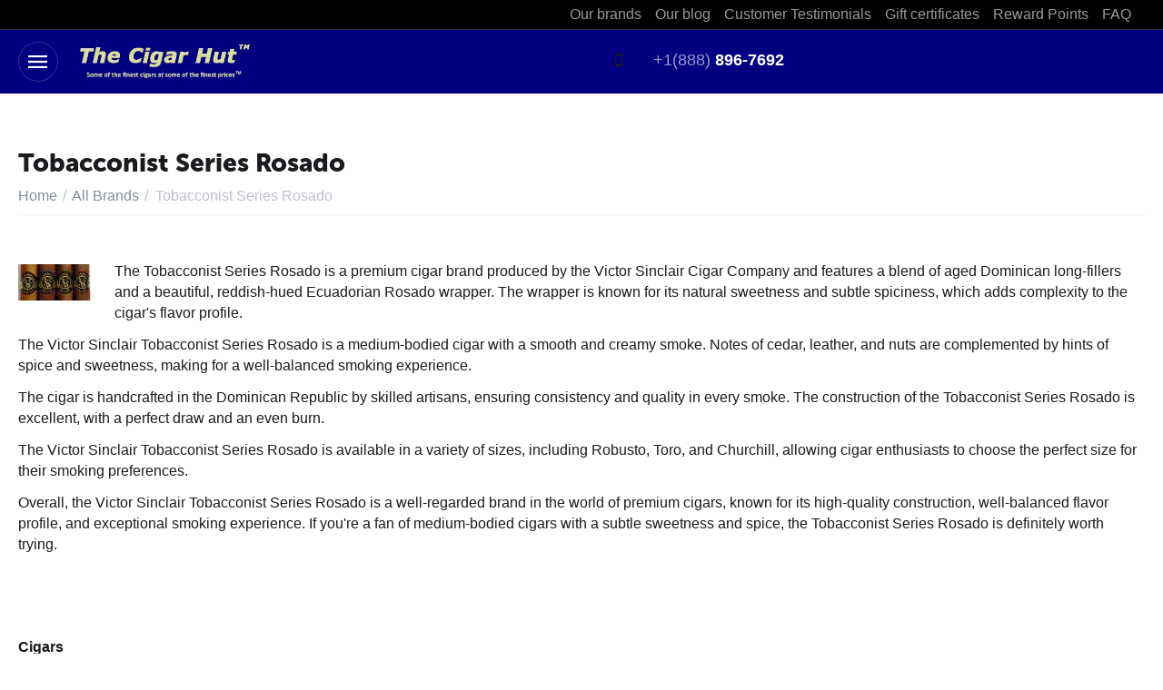

--- FILE ---
content_type: text/html; charset=utf-8
request_url: https://www.shop.thecigarhut.com/tobacconist-series-rosado-brand/
body_size: 20527
content:
<!DOCTYPE html>
<html 
class=" sticky-top-panel "    lang="en"
    dir="ltr"
    class=" "
>
<head>
<title>The Tobacconist Series Rosado Brand is now on Sale at The Cigar Hut</title>
<base href="https://www.shop.thecigarhut.com/" />
<meta http-equiv="Content-Type" content="text/html; charset=utf-8" data-ca-mode="ultimate" />
<meta name="viewport" content="width=device-width,initial-scale=1,maximum-scale=1,user-scalable=0,viewport-fit=cover" />
<meta name="description" content="The Tobacconist Series Rosado brand is on sale now at The Cigar Hut for as low as $95.13" />
    <meta name="keywords" content="" />

<meta name="format-detection" content="telephone=no">

            <link rel="canonical" href="https://www.shop.thecigarhut.com/tobacconist-series-rosado-brand/" />    
                        

<meta property="og:type" content="website" />
<meta property="og:locale" content="en_US" />
<meta property="og:title" content="The Tobacconist Series Rosado Brand is now on Sale at The Cigar Hut" />
<meta property="og:description" content="The Tobacconist Series Rosado brand is on sale now at The Cigar Hut for as low as $95.13" />
<meta property="og:url" content="https://www.shop.thecigarhut.com/tobacconist-series-rosado-brand/" />
    <meta property="og:image" content="https://www.shop.thecigarhut.com/images/ab__webp/feature_variant/6/tobbaconist_series_eetd-bl_jpg.webp" />

    <meta name="theme-color" content="#ffffff">
<link rel="apple-touch-icon" sizes="180x180" href="/apple-touch-icon.png">
<link rel="icon" type="image/png" sizes="32x32" href="/favicon-32x32.png">
<link rel="icon" type="image/png" sizes="16x16" href="/favicon-16x16.png">
<link rel="manifest" href="/site.webmanifest">
<link rel="mask-icon" href="/safari-pinned-tab.svg" color="#000080">
<meta name="apple-mobile-web-app-title" content="Cigar Hut">
<meta name="application-name" content="Cigar Hut">
<meta name="msapplication-TileColor" content="#2b5797">
<meta name="msapplication-TileImage" content="/mstile-144x144.png">
<meta name="theme-color" content="#dcdc9a">
    <link href="https://www.shop.thecigarhut.com/images/logos/6/favicon.ico" rel="shortcut icon" type="image/vnd.microsoft.icon" />

<link rel="preload" crossorigin="anonymous" as="font" href="https://www.shop.thecigarhut.com/design/themes/abt__unitheme2/media/custom_fonts/MuseoSansBlack.woff?1767651968" type="font/woff" />
<link type="text/css" rel="stylesheet" href="https://www.shop.thecigarhut.com/var/cache/misc/assets/design/themes/abt__unitheme2/css/standalone.74896adf022ca50180a51c1441838af11767651942.css?1767651942" /><script data-no-defer>
    window.lazySizesConfig =  {
        loadMode: 2,
        hFac: 0.42857142857143,
        expand: 350,
        expFactor: 1,
        preloadAfterLoad: false
    };
    document.addEventListener('lazybeforeunveil', function(e){
        let element = e.target;
        var bg = element.getAttribute('data-background-url');
        if(bg){
            var bgImg = $(new Image());
            bgImg.attr('src', bg);
            bgImg.on('load', function () {
                $(element).css({
                    'background-image': "url('" + bg + "')"
                }).removeAttr('data-background-url')
            });
        }
    });
</script>



<!-- Inline script moved to the bottom of the page -->
<!-- Inline script moved to the bottom of the page -->

<!-- Inline script moved to the bottom of the page -->
    <!-- Inline script moved to the bottom of the page -->

<link rel="preload" href="https://www.shop.thecigarhut.com/images/ab__webp/logos/6/cigar-hut-logo_png.webp" as="image" fetchpriority="high">
<link rel="preload" href="https://www.shop.thecigarhut.com/images/ab__webp/thumbnails/250/250/detailed/2/tobacconist-series-rosado-churchill_z6q6-us_jpg.webp" as="image" fetchpriority="high">
<link rel="preload" href="https://www.shop.thecigarhut.com/images/ab__webp/thumbnails/250/250/detailed/6/image-coming-soon_t0qj-v4_png.webp" as="image" fetchpriority="high">
<link rel="preload" href="https://www.shop.thecigarhut.com/images/ab__webp/thumbnails/250/250/detailed/2/tobacconist-series-rosado-lonsdale_pqtm-sm_jpg.webp" as="image" fetchpriority="high">
<link rel="preload" href="https://www.shop.thecigarhut.com/images/ab__webp/thumbnails/250/250/detailed/2/tobacconist-series-rosado-robusto_y5zs-dn_jpg.webp" as="image" fetchpriority="high">
<link rel="preload" href="https://www.shop.thecigarhut.com/images/ab__webp/thumbnails/250/250/detailed/2/tobacconist-series-rosado-torpedo_q31b-1w_jpg.webp" as="image" fetchpriority="high">
</head>

<body>
            
        <div class="ty-tygh  " data-ca-element="mainContainer" id="tygh_container">

        <div id="ajax_overlay" class="ty-ajax-overlay"></div>
<div id="ajax_loading_box" class="ty-ajax-loading-box"></div>
        <div class="cm-notification-container notification-container">
</div>
        <div class="ty-helper-container "
                    id="tygh_main_container">
                                             
<div class="tygh-top-panel clearfix">
                <div class="container-fluid  top-grid">
                                                
                                        
                <div class="container-fluid-row">
<div class="row-fluid ">        <div class="span16 top-links-grid " >
                    <div class="top-quick-links ty-float-right">
                    

        <div class="ty-text-links-wrapper">
        <span id="sw_text_links_956" class="ty-text-links-btn cm-combination visible-phone">
            <span
        class="ty-icon ty-icon-short-list"
                                    ></span>

            <span
        class="ty-icon ty-icon-down-micro ty-text-links-btn__arrow"
                                    ></span>

        </span>
    
        <ul id="text_links_956" class="ty-text-links  cm-popup-box ty-text-links_show_inline"><li class="ty-text-links__item ty-level-0  ty-text-links__item--inline"><a class="ty-text-links__a ty-text-links__a--level-0  ty-text-links__a--inline" href="all-brands/">Our brands</a></li><li class="ty-text-links__item ty-level-0  ty-text-links__item--inline"><a class="ty-text-links__a ty-text-links__a--level-0  ty-text-links__a--inline" href="https://www.shop.thecigarhut.com/blog/">Our blog</a></li><li class="ty-text-links__item ty-level-0  ty-text-links__item--inline"><a class="ty-text-links__a ty-text-links__a--level-0  ty-text-links__a--inline" href="testimonials/">Customer Testimonials</a></li><li class="ty-text-links__item ty-level-0  ty-text-links__item--inline"><a class="ty-text-links__a ty-text-links__a--level-0  ty-text-links__a--inline" href="why-buy-gift-certificates/">Gift certificates</a></li><li class="ty-text-links__item ty-level-0  ty-text-links__item--inline"><a class="ty-text-links__a ty-text-links__a--level-0  ty-text-links__a--inline" href="https://www.shop.thecigarhut.com/reward-points/">Reward Points</a></li><li class="ty-text-links__item ty-level-0  ty-text-links__item--inline"><a class="ty-text-links__a ty-text-links__a--level-0  ty-text-links__a--inline" href="/faq/">FAQ</a></li></ul>

        </div>
    
                    </div>
            </div>
</div>
    </div>    
        </div>
    

</div>

<div class="tygh-header clearfix">
                <div class="container-fluid  header-grid light-header v2">
                                                
                <div class="container-fluid-row">
<div class="row-fluid ">        <div class="span16 top-menu-grid " >
                    <div class="row-fluid ">        <div class="span4 top-logo " >
                    <div id="sw_dropdown_147" class="ut2-sp-n cm-combination cm-abt--ut2-toggle-scroll  cm-external-triggered"><i class="ut2-icon-outline-menu"></i></div><div id="dropdown_147" class="ut2-sw-b hidden cm-external-click" data-ca-external-click-id="sw_dropdown_147"></div><div class="ut2-sw-w" style="display: none;"><div class="ut2-scroll"><div class="ut2-sw"><div class="ut2-sp-f cm-combination cm-abt--ut2-toggle-scroll" id="off_dropdown_147" style="display:none;"><i class="ut2-icon-baseline-close"></i></div><div class="ut2-rb"><div class="ty-logo-container">
    
            <a href="https://www.shop.thecigarhut.com/" title="The Cigar Hut">
        
    


    





        
                            
        
        <img class="ty-pict  ty-logo-container__image   cm-image" width="350" height="80" alt="The Cigar Hut" title="The Cigar Hut" id="det_img_1576808970" src="https://www.shop.thecigarhut.com/images/ab__webp/logos/6/cigar-hut-logo_png.webp" />

    
            </a>
    </div></div><div class="ut2-rb account-info"></div><nav class="ut2-fm "><div class="ut2-fmbtm hidden">Back to main</div><div class="ut2-fmw"><div class="ut2-lfl ty-menu-item__products">


    



                    
                    
                    
            

            
    
    <img class="ty-pict  ut2-lfl-icon lazyload   cm-image" alt="" title="" src="[data-uri]" width="64" height="64" data-src="https://www.shop.thecigarhut.com/images/ab__webp/abt__ut2/menu-with-icon/6/210-abt__ut2_mwi__icon_png.webp" />

<p><a href="categories-catalog/"><span>Catalog</span><span class="m-label" style="color:#ffffff;background-color:#eb560c;border: 1px solid #eb560c;">Top</span><br><em>Full list of all active categories in our store</em></a></p><i></i><div class="ut2-slw ut2-slw__right-panel"><div class="ut2-lsl ut2-lsl__more"><p><a href="https://www.shop.thecigarhut.com/cigars/">Cigars</a></p><div class="ut2-tlw"><span class="ut2-lsl__more-link" onClick="$(this).parent().find('a').removeClass('hidden');$(this).addClass('hidden');"><span>More</span></span><a href="https://www.shop.thecigarhut.com/cigars/cigar-hut-alternatives/" class="">Cigar Hut Alternatives</a><a href="https://www.shop.thecigarhut.com/cigars/cigar-hut-bundles/" class="">Cigar Hut Bundles</a><a href="https://www.shop.thecigarhut.com/cigars/1876-reserve/" class="">1876 Reserve</a><a href="https://www.shop.thecigarhut.com/cigars/acid-cigars/" class="">ACID Cigars</a><a href="https://www.shop.thecigarhut.com/cigars/alec-bradley-cigars/" class="">Alec Bradley Cigars</a><a href="https://www.shop.thecigarhut.com/cigars/antojitos-cubanos/" class=" hidden">Antojitos Cubanos</a><a href="https://www.shop.thecigarhut.com/cigars/arturo-fuente-cigars/" class=" hidden">Arturo Fuente Cigars</a><a href="https://www.shop.thecigarhut.com/cigars/ashton-cigars/" class=" hidden">Ashton Cigars</a><a href="https://www.shop.thecigarhut.com/cigars/avo-cigars/" class=" hidden">AVO Cigars</a><a href="https://www.shop.thecigarhut.com/cigars/baccarat/" class=" hidden">Baccarat</a><a href="https://www.shop.thecigarhut.com/cigars/brick-house/" class=" hidden">Brick House</a><a href="https://www.shop.thecigarhut.com/cigars/bundles/" class=" hidden">Bundles</a><a href="https://www.shop.thecigarhut.com/cigars/camacho-cigars/" class=" hidden">Camacho Cigars</a><a href="https://www.shop.thecigarhut.com/cigars/carbon-copy/" class=" hidden">Carbon Copy</a><a href="https://www.shop.thecigarhut.com/cigars/cohiba-cigars/" class=" hidden">Cohiba Cigars</a><a href="https://www.shop.thecigarhut.com/cigars/cuban-delicious-fumas/" class=" hidden">Cuban Delicious Fumas</a><a href="https://www.shop.thecigarhut.com/cigars/cuban-delights/" class=" hidden">Cuban Delights</a><a href="https://www.shop.thecigarhut.com/cigars/cuesta-rey/" class=" hidden">Cuesta-Rey</a><a href="https://www.shop.thecigarhut.com/cigars/diamond-crown/" class=" hidden">Diamond Crown</a><a href="https://www.shop.thecigarhut.com/cigars/diamond-crown-maximus/" class=" hidden">Diamond Crown Maximus</a><a href="https://www.shop.thecigarhut.com/cigars/don-lino-africa/" class=" hidden">Don Lino Africa</a><a href="https://www.shop.thecigarhut.com/cigars/don-rafael/" class=" hidden">Don Rafael</a><a href="https://www.shop.thecigarhut.com/cigars/el-baton/" class=" hidden">El Baton</a><a href="https://www.shop.thecigarhut.com/cigars/el-hippie/" class=" hidden">El Hippie</a><a href="https://www.shop.thecigarhut.com/cigars/excalibur/" class=" hidden">Excalibur</a><a href="https://www.shop.thecigarhut.com/cigars/isla-paraiso/" class=" hidden">Isla Paraiso</a><a href="https://www.shop.thecigarhut.com/cigars/its-a-boy-its-a-girl/" class=" hidden">Its a Boy - Its a Girl</a><a href="https://www.shop.thecigarhut.com/cigars/java-maduro-by-drew-estate/" class=" hidden">Java Maduro</a><a href="https://www.shop.thecigarhut.com/cigars/la-gloria-cubana/" class=" hidden">La Gloria Cubana</a><a href="https://www.shop.thecigarhut.com/cigars/m-and-r-vintage-fuerte/" class=" hidden">M&amp;R Vintage Fuerte</a><a href="https://www.shop.thecigarhut.com/cigars/mr-vintage-reserve/" class=" hidden">M&amp;R Vintage Reserve</a><a href="https://www.shop.thecigarhut.com/cigars/macanudo-cigars/" class=" hidden">Macanudo Cigars</a><a href="https://www.shop.thecigarhut.com/cigars/middleton/" class=" hidden">Middleton</a><a href="https://www.shop.thecigarhut.com/cigars/montecristo/" class=" hidden">Montecristo</a><a href="https://www.shop.thecigarhut.com/cigars/nub-cameroon/" class=" hidden">NUb Cameroon</a><a href="https://www.shop.thecigarhut.com/cigars/oliva-cigars/" class=" hidden">Oliva Cigars</a><a href="https://www.shop.thecigarhut.com/cigars/perdomo-cigars/" class=" hidden">Perdomo Cigars </a><a href="https://www.shop.thecigarhut.com/cigars/pre-embargo-cubans/" class=" hidden">Pre-Embargo Cubans</a><a href="https://www.shop.thecigarhut.com/cigars/punch-cigars/" class=" hidden">Punch Cigars</a><a href="https://www.shop.thecigarhut.com/cigars/rocky-patel-cigars/" class=" hidden">Rocky Patel Cigars</a><a href="https://www.shop.thecigarhut.com/cigars/rollers-select-perritos/" class=" hidden">Rollers Select Perritos</a><a href="https://www.shop.thecigarhut.com/cigars/romeo-y-julieta-cigars/" class=" hidden">Romeo y Julieta Cigars</a><a href="https://www.shop.thecigarhut.com/cigars/segundos/" class=" hidden">Segundos</a><a href="https://www.shop.thecigarhut.com/cigars/tabak-especial/" class=" hidden">Tabak Especial</a><a href="https://www.shop.thecigarhut.com/cigars/the-griffins/" class=" hidden">The Griffin&#039;s</a><a href="https://www.shop.thecigarhut.com/cigars/tobacconist-series/" class=" hidden">Tobacconist Series</a><a href="https://www.shop.thecigarhut.com/cigars/topper/" class=" hidden">Topper</a><a href="https://www.shop.thecigarhut.com/cigars/liga-privada-undercrown/" class=" hidden">Undercrown Maduro</a><a href="https://www.shop.thecigarhut.com/cigars/victor-sinclair-cigars/" class=" hidden">Victor Sinclair Cigars</a></div></div><div class="ut2-lsl ut2-lsl__more"><p><a href="https://www.shop.thecigarhut.com/flavored-cigars/">Flavored</a></p><div class="ut2-tlw"><span class="ut2-lsl__more-link" onClick="$(this).parent().find('a').removeClass('hidden');$(this).addClass('hidden');"><span>More</span></span><a href="https://www.shop.thecigarhut.com/flavored-cigars/flavored-blowout/" class="">Flavored Blowout</a><a href="https://www.shop.thecigarhut.com/flavored-cigars/al-capone/" class="">Al Capone</a><a href="https://www.shop.thecigarhut.com/flavored-cigars/backwoods/" class="">Backwoods</a><a href="https://www.shop.thecigarhut.com/flavored-cigars/blackstone/" class="">Blackstone</a><a href="https://www.shop.thecigarhut.com/flavored-cigars/cao-flavours/" class="">CAO Flavours</a><a href="https://www.shop.thecigarhut.com/flavored-cigars/cuban-delights/" class=" hidden">Cuban Delights</a><a href="https://www.shop.thecigarhut.com/flavored-cigars/game-by-garcia-y-vega/" class=" hidden">Game by Garcia y Vega</a><a href="https://www.shop.thecigarhut.com/flavored-cigars/isla-paraiso/" class=" hidden">Isla Paraiso</a><a href="https://www.shop.thecigarhut.com/flavored-cigars/java-maduro-by-drew-estate/" class=" hidden">Java Maduro</a><a href="https://www.shop.thecigarhut.com/flavored-cigars/tatiana/" class=" hidden">Tatiana</a></div></div><div class="ut2-lsl"><p><a href="https://www.shop.thecigarhut.com/cigar-samplers/">Samplers</a></p></div><div class="ut2-lsl ut2-lsl__more"><p><a href="https://www.shop.thecigarhut.com/accessories/">Accessories</a></p><div class="ut2-tlw"><span class="ut2-lsl__more-link" onClick="$(this).parent().find('a').removeClass('hidden');$(this).addClass('hidden');"><span>More</span></span><a href="https://www.shop.thecigarhut.com/accessories/cigar-ashtrays/" class="">Cigar Ashtrays</a><a href="https://www.shop.thecigarhut.com/accessories/cigar-books/" class="">Cigar Books</a><a href="https://www.shop.thecigarhut.com/accessories/cigar-cases/" class="">Cigar Cases</a><a href="https://www.shop.thecigarhut.com/accessories/cigar-cutters/" class="">Cigar Cutters</a><a href="https://www.shop.thecigarhut.com/accessories/cigar-lighters/" class="">Cigar Lighters</a><a href="https://www.shop.thecigarhut.com/accessories/humidor-accessories/" class=" hidden">Humidor Accessories</a><a href="https://www.shop.thecigarhut.com/accessories/miscellaneous-items/" class=" hidden">Miscellaneous Items</a></div></div><div class="ut2-lsl"><p><a href="https://www.shop.thecigarhut.com/humidors/">Humidors</a></p><div class="ut2-tlw"><a href="https://www.shop.thecigarhut.com/humidors/large-humidors/" class="">Large Humidors</a><a href="https://www.shop.thecigarhut.com/humidors/medium-humidors/" class="">Medium Humidors</a><a href="https://www.shop.thecigarhut.com/humidors/small-humidors/" class="">Small Humidors</a></div></div><div class="ut2-lsl"><p><a href="https://www.shop.thecigarhut.com/best-sellers/">Best Sellers</a></p></div><div class="ut2-lsl"><p><a href="https://www.shop.thecigarhut.com/top-rated/">Top Rated</a></p></div><div class="ut2-lsl"><p><a href="https://www.shop.thecigarhut.com/save-up-to-80-off/">SAVE up to 80% OFF</a></p></div><div class="ut2-lsl"><p><a href="https://www.shop.thecigarhut.com/new-products/">New Products</a></p></div><div class="ut2-lsl"><p><a href="https://www.shop.thecigarhut.com/products-on-sale/">On Sale</a></p></div></div></div><div class="ut2-lfl ty-menu-item__electronics">


    



                    
                    
                    
            

            
    
    <img class="ty-pict  ut2-lfl-icon lazyload   cm-image" alt="" title="" src="[data-uri]" width="40" height="30" data-src="https://www.shop.thecigarhut.com/images/ab__webp/abt__ut2/menu-with-icon/6/bundles_jpg.webp" />

<p><a href="https://www.shop.thecigarhut.com/cigars/"><span>Popular Cigars</span><span class="m-label" style="color:#ffffff;background-color:#363636;border: 1px solid #363636;">Popular</span><br><em>Popular cigar categories</em></a></p><i></i><div class="ut2-slw ut2-slw__right-panel"><div class="ut2-lsl"><p><a href="https://www.shop.thecigarhut.com/cigars/cigar-hut-alternatives/"><span class="img">


    



                    
                    
                    
            

            
    
    <img class="ty-pict  ut2-lfl-icon lazyload   cm-image" alt="" title="" src="[data-uri]" width="56" height="40" data-src="https://www.shop.thecigarhut.com/images/ab__webp/abt__ut2/menu-with-icon/6/cigar_hut_alternatives_jpg.webp" />

</span>Cigar Hut Alternatives</a></p><div class="ut2-tlw"><a href="https://www.shop.thecigarhut.com/cigars/cigar-hut-alternatives/ashton-alts/" class="">Ashton Alts</a><a href="https://www.shop.thecigarhut.com/cigars/cigar-hut-alternatives/macanudo-alts/" class="">Macanudo Alts</a><a href="https://www.shop.thecigarhut.com/cigars/cigar-hut-alternatives/padron-alts/" class="">Padron Alts</a><a href="https://www.shop.thecigarhut.com/cigars/cigar-hut-alternatives/partagas-alts/" class="">Partagas Alts</a></div></div><div class="ut2-lsl ty-menu-item__brands"><p><a href="tags/"><span class="img">


    



                    
                    
                    
            

            
    
    <img class="ty-pict  ut2-lfl-icon lazyload   cm-image" alt="" title="" src="[data-uri]" width="94" height="40" data-src="https://www.shop.thecigarhut.com/images/ab__webp/abt__ut2/menu-with-icon/6/cigars_jpg.webp" />

</span>Cigars by Body / Profile</a></p><div class="ut2-tlw"><a href="mellow-bodied-cigars/" class="">Mellow Cigars</a><a href="mellow-medium-bodied/" class="">Mellow-Medium Cigars</a><a href="medium-bodied/" class="">Medium Cigars</a><a href="medium-full-bodied/" class="">Medium-Full Cigars</a><a href="full-bodied/" class="">Full Cigars</a></div></div><div class="ut2-lsl"><p><a href="https://www.shop.thecigarhut.com/cigars/cigar-hut-bundles/"><span class="img">


    



                    
                    
                    
            

            
    
    <img class="ty-pict  ut2-lfl-icon lazyload   cm-image" alt="" title="" src="[data-uri]" width="26" height="40" data-src="https://www.shop.thecigarhut.com/images/ab__webp/abt__ut2/menu-with-icon/6/cigar_hut_bundles_jpg.webp" />

</span>Cigar Hut Bundles<span class="m-label" style="color:#0000ff;background-color:#ffffff;border: 1px solid #0000ff">Wow!</span></a></p></div><div class="ut2-lsl"><p><a href="https://www.shop.thecigarhut.com/cigars/its-a-boy-its-a-girl/"><span class="img">


    



                    
                    
                    
            

            
    
    <img class="ty-pict  ut2-lfl-icon lazyload   cm-image" alt="" title="" src="[data-uri]" width="44" height="40" data-src="https://www.shop.thecigarhut.com/images/ab__webp/abt__ut2/menu-with-icon/6/its_a_boy_its_a_girl_jpg.webp" />

</span>Its a Boy - Its a Girl<span class="m-label" style="color:#eb560c;background-color:#ffffff;border: 1px solid #eb560c">Hit</span></a></p></div><div class="ut2-lsl"><p><a href="90-rated/"><span class="img">


    



                    
                    
                    
            

            
    
    <img class="ty-pict  ut2-lfl-icon lazyload   cm-image" alt="" title="" src="[data-uri]" width="40" height="40" data-src="https://www.shop.thecigarhut.com/images/ab__webp/abt__ut2/menu-with-icon/6/top-rated_539s-ng_4sp5-lt_png.webp" />

</span>90+ Rated Cigars</a></p></div><div class="ut2-lsl"><p><a href="top-rated/"><span class="img">


    



                    
                    
                    
            

            
    
    <img class="ty-pict  ut2-lfl-icon lazyload   cm-image" alt="" title="" src="[data-uri]" width="40" height="40" data-src="https://www.shop.thecigarhut.com/images/ab__webp/abt__ut2/menu-with-icon/6/top-rated_539s-ng_png.webp" />

</span>Top Rated by Shoppers</a></p></div><div class="ut2-lsl"><p><a href="best-sellers/?sort_by=popularity"><span class="img">


    



                    
                    
                    
            

            
    
    <img class="ty-pict  ut2-lfl-icon lazyload   cm-image" alt="" title="" src="[data-uri]" width="40" height="40" data-src="https://www.shop.thecigarhut.com/images/ab__webp/abt__ut2/menu-with-icon/6/best-seller-category_png.webp" />

</span>Best Sellers</a></p></div><div class="ut2-lsl"><p><a href="single-cigars/?features_hash=317-6925-8260"><span class="img">


    



                    
                    
                    
            

            
    
    <img class="ty-pict  ut2-lfl-icon lazyload   cm-image" alt="" title="" src="[data-uri]" width="14" height="80" data-src="https://www.shop.thecigarhut.com/images/ab__webp/abt__ut2/menu-with-icon/6/a_bradley_pren_double_t_pkuu-kv_png.webp" />

</span>Cigar Singles</a></p></div><div class="ut2-lsl"><p><a href="5-packs/?features_hash=317-7927-7764"><span class="img">


    



                    
                    
                    
            

            
    
    <img class="ty-pict  ut2-lfl-icon lazyload   cm-image" alt="" title="" src="[data-uri]" width="58" height="80" data-src="https://www.shop.thecigarhut.com/images/ab__webp/abt__ut2/menu-with-icon/6/a_bradley_pren_gran_toro_5pack_ou19-70_png.webp" />

</span>5 Packs</a></p></div><div class="ut2-lsl"><p><a href="https://www.shop.thecigarhut.com/save-up-to-80-off/"><span class="img">


    



                    
                    
                    
            

            
    
    <img class="ty-pict  ut2-lfl-icon lazyload   cm-image" alt="" title="" src="[data-uri]" width="40" height="40" data-src="https://www.shop.thecigarhut.com/images/ab__webp/abt__ut2/menu-with-icon/6/80_off_jpg.webp" />

</span>SAVE up to 80% OFF</a></p></div></div></div><div class="ut2-lfl ty-menu-item__sport">


    



                    
                    
                    
            

            
    
    <img class="ty-pict  ut2-lfl-icon lazyload   cm-image" alt="" title="" src="[data-uri]" width="64" height="64" data-src="https://www.shop.thecigarhut.com/images/ab__webp/abt__ut2/menu-with-icon/6/210-abt__ut2_mwi__icon_grzy-aa_png.webp" />

<p><a href="categories-catalog/"><span>Catalog Categories</span><br><em>Nice expandable lists of all our categories</em></a></p></div><div class="ut2-lfl ty-menu-item__brands">


    



                    
                    
                    
            

            
    
    <img class="ty-pict  ut2-lfl-icon lazyload   cm-image" alt="" title="" src="[data-uri]" width="64" height="64" data-src="https://www.shop.thecigarhut.com/images/ab__webp/abt__ut2/menu-with-icon/6/210-abt__ut2_mwi__icon_k7v0-eo_png.webp" />

<p><a href="/all-brands/"><span>Brands</span><span class="m-label" style="color:#999999;background-color:#ffffff;border: 1px solid #999999">All brands</span><br><em>Full list of all brands in the store. Browse all brands</em></a></p></div></div></nav><nav class="ut2-fm "><div class="ut2-fmbtm hidden">Back to main</div><div class="ut2-fmw"><div class="ut2-lfl "><p><a href="https://www.shop.thecigarhut.com/promotions/"><span>Promotions</span></a></p></div><div class="ut2-lfl ty-menu-item__hits"><p><a href="new-products/?sort_by=timestamp&amp;sort_order=desc"><span>Newest</span></a></p></div><div class="ut2-lfl ty-menu-item__hits"><p><a href="best-sellers/?sort_by=popularity&amp;features_hash=315-Y"><span>Bestsellers</span></a></p></div><div class="ut2-lfl ty-menu-item__sale"><p><a href="products-on-sale/?sort_by=on_sale&amp;sort_order=desc"><span>On sale</span></a></p></div></div></nav><nav class="ut2-fm "><div class="ut2-fmbtm hidden">Back to main</div><div class="ut2-fmw"><div class="ut2-lfl "><p><a href="all-brands/"><span>Our brands</span></a></p></div><div class="ut2-lfl "><p><a href="https://www.shop.thecigarhut.com/blog/"><span>Our blog</span></a></p></div><div class="ut2-lfl "><p><a href="testimonials/"><span>Customer Testimonials</span></a></p></div><div class="ut2-lfl "><p><a href="why-buy-gift-certificates/"><span>Gift certificates</span></a></p></div><div class="ut2-lfl "><p><a href="https://www.shop.thecigarhut.com/reward-points/"><span>Reward Points</span></a></p></div><div class="ut2-lfl "><p><a href="/faq/"><span>FAQ</span></a></p></div></div></nav><div class="ut2-rb"></div><div class="ut2-rb fill--gray"><div class="ty-wysiwyg-content"  data-ca-live-editor-object-id="8886" data-ca-live-editor-object-type="ab__product_feature_variant_view"><div class="ut2-social-link-block"><div class="ty-mainbox-title">Follow us</div>
<div class="ty-uppercase ty-social-link__title">Join us in the group <br> and be the first to know all promotions and offers!</div>

<div class="ut2-social-links">
    <a target="_blank" href="https://www.facebook.com/thecigarhut"><i class="ut2-icon-facebook" title="Facebook"></i></a>
    <a  target="_blank" href="https://twitter.com/TheCigarHut"><i class="ut2-icon-twitter" title="Twitter"></i></a>
    <a  target="_blank" href="https://www.instagram.com/thecigarhut/"><i class="ut2-icon-instagram" title="Instagram"></i></a>
<!--    <a  target="_blank" href="your_social_link"><i class="ut2-icon-google-plus"></i></a>
    <a  target="_blank" href="your_social_link"><i class="ut2-icon-youtube"></i></a>
    <a  target="_blank" href="your_social_link"><i class="ut2-icon-skype"></i></a>
    <a  target="_blank" href="your_social_link"><i class="ut2-icon-pinterest"></i></a>
-->
</div>

</div></div></div></div></div></div><div class="top-logo ">
                <div class="ty-logo-container">
    
            <a href="https://www.shop.thecigarhut.com/" title="The Cigar Hut">
        
    


    





        
                            
        
        <img class="ty-pict  ty-logo-container__image   cm-image" width="350" height="80" alt="The Cigar Hut" title="The Cigar Hut" id="det_img_1576808970" src="https://www.shop.thecigarhut.com/images/ab__webp/logos/6/cigar-hut-logo_png.webp" />

    
            </a>
    </div>

                    </div>
            </div>

                                        
            
        <div class="span12 top-search " >
                    <div class="top-phones-grid ">
                <div class="ty-wysiwyg-content"  data-ca-live-editor-object-id="0" data-ca-live-editor-object-type=""><div class="ut2-pn">
    <div class="ty-dropdown-box">
        <div class="ut2-btn-contacts" onclick="$(this).toggleClass('open');">
            <i class="ut2-icon-baseline-phone"></i>
            <div class="ut2-pn__items-full ty-dropdown-box__content hidden">
                <a href="javascript:void(0);" rel="nofollow" class="ut2-btn-close hidden" onclick="$(this).parent().prev().removeClass('open');"><i class="ut2-icon-baseline-close"></i></a>
<div class="ut2-pn__items">
	<p>
		<a href="tel:+1 (888) 896-7692"><bdi>+1 (888) 896-7692</bdi></a>
		<a href="tel:+1 (305) 359-3564"><bdi>+1 (305) 359-3564</bdi></a>
		<!-- Edit work time -->
		<small>Mon-Fr 9a.m.-6p.m. EST</small>
	</p>
                <hr>

			<!-- Edit Social links -->
 	<div class="ut2-social-links">
		<a target="_blank" href="https://www.facebook.com/thecigarhut"><i class="ut2-icon-facebook" title="Facebook"></i></a>
		<a target="_blank" href="https://twitter.com/TheCigarHut"><i class="ut2-icon-twitter" title="X/Twitter"></i></a>
		<a target="_blank" href="https://www.instagram.com/thecigarhut/"><i class="ut2-icon-instagram" title="Instagram"></i></a>
	</div>
</div>            </div>
        </div>
        <div class="ut2-pn__wrap ">
            <div class="ut2-pn__items">
            
                                <a href="tel:+18888967692"><span>+1(888)</span> 896-7692</a>
                
            </div>
    
            <div class="ut2-pn__link">
                            </div>
        </div>
    </div>
</div></div>
                    </div>
            </div>
</div>
            </div>
</div>
    </div>                                        
    
        </div>
    

</div>

    <div class="tygh-content clearfix">
                    <div class="container-fluid  cat-content-grid">
                                                
                                        
                <div class="container-fluid-row">
<div class="row-fluid ">        <div class="span16  ut2-top" >
                    <div class="ut2-extra-block-title">
                    <h1 class="ty-mainbox-title">
            				<span>Tobacconist Series Rosado</span>
            
        </h1>
            
	<div id="breadcrumbs_111">

                    <div class="ty-breadcrumbs clearfix">
            <a href="https://www.shop.thecigarhut.com/" class="ty-breadcrumbs__a"><bdi>Home</bdi></a><span class="ty-breadcrumbs__slash">/</span><a href="https://www.shop.thecigarhut.com/all-brands/" class="ty-breadcrumbs__a"><bdi>All Brands</bdi></a><span class="ty-breadcrumbs__slash">/</span><span class="ty-breadcrumbs__current"><bdi>Tobacconist Series Rosado</bdi></span>        </div>

                <!-- Inline script moved to the bottom of the page -->
            <!--breadcrumbs_111--></div></div>
            </div>
</div>
    </div>                                        
                <div class="container-fluid-row">
<div class="row-fluid ">        <div class="span16 main-content-grid  " >
                    <div id="category_products_153">
    <div class="ut2-feat-container">
                    <div class="ty-feature">
                <div class="ty-feature__description ty-wysiwyg-content">
                                            <div class="ty-feature__image">
                            


    



        
        
                    
            

            
    
    <img class="ty-pict   lazyload   cm-image" alt="Tobacconist Series Rosado Brand" title="Tobacconist Series Rosado Brand" src="[data-uri]" id="det_img_4076120846" width="81" height="40" data-src="https://www.shop.thecigarhut.com/images/ab__webp/feature_variant/6/tobbaconist_series_eetd-bl_jpg.webp" />

                        </div>
                                                            <div class="ab__mcd_descs ty-mb-s"><div class="ty-wysiwyg-content ty-mb-s"><p><span>The Tobacconist Series Rosado is a premium cigar brand produced by the Victor Sinclair Cigar Company and</span> features a blend of aged Dominican long-fillers and a beautiful, reddish-hued Ecuadorian Rosado wrapper. The wrapper is known for its natural sweetness and subtle spiciness, which adds complexity to the cigar's flavor profile.</p>
<p>The Victor Sinclair Tobacconist Series Rosado is a medium-bodied cigar with a smooth and creamy smoke. Notes of cedar, leather, and nuts are complemented by hints of spice and sweetness, making for a well-balanced smoking experience.</p>
<p>The cigar is handcrafted in the Dominican Republic by skilled artisans, ensuring consistency and quality in every smoke. The construction of the Tobacconist Series Rosado is excellent, with a perfect draw and an even burn.</p>
<p>The Victor Sinclair Tobacconist Series Rosado is available in a variety of sizes, including Robusto, Toro, and Churchill, allowing cigar enthusiasts to choose the perfect size for their smoking preferences.</p>
<p>Overall, the Victor Sinclair Tobacconist Series Rosado is a well-regarded brand in the world of premium cigars, known for its high-quality construction, well-balanced flavor profile, and exceptional smoking experience. If you're a fan of medium-bodied cigars with a subtle sweetness and spice, the Tobacconist Series Rosado is definitely worth trying.</p></div></div>
                </div>
            </div>
        
                    <div class="ab-ut2-feature-content">
                    <div class="row-fluid ab-lc-wrap">
                            <div class="ab-lc-group">
                <div class="head">
                    <div class="cat-title"><a href="https://www.shop.thecigarhut.com/cigars/">Cigars</a></div>
                </div>

                                    <ul class="items-level-2">
                                                                                    
                                                    </ul>

                                            <ul class="hidden-items-level-2">
                                                                                                
                                                                        <li data-subcategories="N">
                                        <a href="https://www.shop.thecigarhut.com/cigars/bundles/?features_hash=331-8886" data-subcategories="N">Bundles</a>
                                                                            </li>
                                                                                                                                
                                                                        <li data-subcategories="N">
                                        <a href="https://www.shop.thecigarhut.com/cigars/tobacconist-series/?features_hash=331-8886" data-subcategories="N">Tobacconist Series</a>
                                                                            </li>
                                                                                    </ul>
                        <span class="show-hidden-items-level-2">More</span>
                                                </div>
            </div>
                                                    

    
        				
	

    
	


	
    

	
	


        
        
        

                

<!-- Inline script moved to the bottom of the page -->
    <div class="ty-pagination-container cm-pagination-container" id="pagination_contents">

    
    

    <!-- Inline script moved to the bottom of the page --><div class="grid-list " style="--gl-lines-in-name-product: 2;">
    <div id="product_features_view_pagination_contents">
<div class="ty-column4" data-ut2-load-more="first-item">
    
    







































    


<div class="ut2-gl__item " style="aspect-ratio: var(--gl-item-width) / var(--gl-item-height)">    
                <form action="https://www.shop.thecigarhut.com/" method="post" name="product_form_1677" enctype="multipart/form-data" class="cm-disable-empty-files  cm-ajax cm-ajax-full-render cm-ajax-status-middle ">
<input type="hidden" name="result_ids" value="cart_status*,wish_list*,checkout*,account_info*,abt__ut2_wishlist_count" />
<input type="hidden" name="redirect_url" value="index.php?dispatch=product_features.view&amp;variant_id=8886" />
<input type="hidden" name="product_data[1677][product_id]" value="1677" />
<div class="ut2-gl__body content-on-hover"><div class="ut2-gl__image ut2-gl__no-image" style="max-height:250px;aspect-ratio: 250 / 250;">
    

        <a href="https://www.shop.thecigarhut.com/cigars/tobacconist-series/tobacconist-series-rosado-churchill/">
                    

            
    
                


                                                                                
                                                                        
                                        
                                                                        
                                        
            

    
                            
        
        <img class="ty-pict  img-ab-hover-gallery   cm-image" alt="Tobacconist Series Rosado Churchill" title="Tobacconist Series Rosado Churchill on sale now at The Cigar Hut" srcset="https://www.shop.thecigarhut.com/images/ab__webp/thumbnails/500/500/detailed/2/tobacconist-series-rosado-churchill_z6q6-us_jpg.webp 2x" id="det_img_1677desktop" width="250" height="250" src="https://www.shop.thecigarhut.com/images/ab__webp/thumbnails/250/250/detailed/2/tobacconist-series-rosado-churchill_z6q6-us_jpg.webp" />

                                </a>

                        <input type="hidden" name="ab__stickers_output_side" value="L">                                        
                                    
                                                                                        
                    
                                                                    <div class="ab-stickers-container ab-stickers-container__TL column-filling">
                                                                                                                                                                
                                                                                                        <div class="ab-sticker-full_size" data-ab-sticker-id="98-4c3e-en"></div>
                                                                                                                                                                                                
                                                                                                        <div class="ab-sticker-full_size" data-ab-sticker-id="16-01a9-en-8551ed5cc0852aaca13c256c6cb3fff8" data-placeholders='a:1:{s:10:&quot;[discount]&quot;;i:1;}'></div>
                                                                                                                                                                                                
                                                                                                        <div class="ab-sticker-full_size small-image-size-48 full-image-size-64" data-ab-sticker-id="11-05d0-en"></div>
                                                                                    </div>
                                                        
    
    <div class="ut2-w-c-q__buttons w_c_q-hover" >
<a class="
	ut2-add-to-wish 		 cm-submit	 cm-tooltip"

     title="Add to wishlist"     id="button_wishlist_1677"     data-ca-dispatch="dispatch[wishlist.add..1677]"    >
    <i class="ut2-icon-baseline-favorite-border"></i>    </a>
<!----></div></div><div class="ut2-gl__content content-on-hover" style="min-height:161px;">    <div class="ut2-gl__name">            <a href="https://www.shop.thecigarhut.com/cigars/tobacconist-series/tobacconist-series-rosado-churchill/" class="product-title" title="Tobacconist Series Rosado Churchill" >Tobacconist Series Rosado Churchill</a>    
</div><div class="ut2-gl__rating ut2-rating-stars ">

    <span class="ab_dotd_product_label ut2-icon-local_activity cm-tooltip" title="Promotion"></span>
<span class="cp-pr__top-row-stars" onclick="fn_pr_click_show_top_stats('cp_pr_top_product_stats');">
                                                                    
<span class="ty-nowrap ty-stars">
                        <a href="https://www.shop.thecigarhut.com/cigars/tobacconist-series/tobacconist-series-rosado-churchill/?selected_section=discussion#discussion">
            
            <i class="ty-stars__icon ty-icon-star"></i>
            <i class="ty-stars__icon ty-icon-star"></i>
            <i class="ty-stars__icon ty-icon-star"></i>
            <i class="ty-stars__icon ty-icon-star"></i>
            <i class="ty-stars__icon ty-icon-star"></i>
    
    
                <span class="cp-pr__catalog-total-posts">&nbsp;(1)</span>
                </a>
    </span>
            </span></div>

<div class="ut2-gl__amount">        <div class="cm-reload-1677 stock-wrap" id="product_amount_update_1677">
        <input type="hidden" name="appearance[show_product_amount]" value="1" />
                                                        <div class="ty-control-group product-list-field">
                                                <span class="ty-qty-in-stock ty-control-group__item" id="in_stock_info_1677">
                                                            In stock
                                                    </span>
                    </div>
                                        <!--product_amount_update_1677--></div>
   
    
</div><div class="ut2-gl__price	pr-col pr-color" style="min-height: 73px;"><div>            <span class="cm-reload-1677" id="old_price_update_1677">
            <input type="hidden" name="appearance[show_old_price]" value="1" />
                                                            <span class="ty-list-price ty-nowrap" id="line_list_price_1677"><span class="ty-strike"><bdi><span class="ty-list-price ty-nowrap">$</span><span id="sec_list_price_1677" class="ty-list-price ty-nowrap">96.00</span></bdi></span></span>
                                        
        <!--old_price_update_1677--></span>
        <span class="cm-reload-1677 ty-price-update" id="price_update_1677">
        <input type="hidden" name="appearance[show_price_values]" value="1" />
        <input type="hidden" name="appearance[show_price]" value="1" />
                                                                                                                        <span class="ty-price" id="line_discounted_price_1677"><bdi><span class="ty-price-num">$</span><span id="sec_discounted_price_1677" class="ty-price-num">95.13</span></bdi></span>
                            
                        <!--price_update_1677--></span>
</div><div>            <span class="cm-reload-1677" id="line_discount_update_1677">
            <input type="hidden" name="appearance[show_price_values]" value="1" />
            <input type="hidden" name="appearance[show_list_discount]" value="1" />
                            <span class="ty-list-price ty-save-price ty-nowrap" id="line_discount_value_1677">You save: <bdi>$<span id="sec_discount_value_1677">0.87</span></bdi></span>
                    <!--line_discount_update_1677--></span>
        </div>
        <div class="cm-reload-1677 ty-price-per-unit  price-wrap" id="price_per_unit_update_1677">25 cigar (<bdi>$<span>3.81</span></bdi> per cigar)<!--price_per_unit_update_1677--></div>
</div><div class="ut2-gl__control hidden ut2-view-qty icon_and_text" ><div class="cm-reload-1677 " id="add_to_cart_update_1677">
<input type="hidden" name="appearance[show_add_to_cart]" value="1" />
<input type="hidden" name="appearance[show_list_buttons]" value="" />
<input type="hidden" name="appearance[but_role]" value="action" />
<input type="hidden" name="appearance[quick_view]" value="" />


                                                                
     <button id="button_cart_1677" class="ty-btn__primary ty-btn__add-to-cart cm-form-dialog-closer  ty-btn" type="submit" name="dispatch[checkout.add..1677]" ><span><i class="ut2-icon-use_icon_cart"></i><bdi>Add to cart</bdi></span></button>

    


<!--add_to_cart_update_1677--></div>
            <div class="cm-reload-1677" id="qty_update_1677">
        <input type="hidden" name="appearance[show_qty]" value="1" />
        <input type="hidden" name="appearance[capture_options_vs_qty]" value="" />
                                                <div class="ty-qty clearfix changer" id="qty_1677">
                                                <div class="ty-center ty-value-changer cm-value-changer">
                                            <a class="cm-increase ty-value-changer__increase">&#43;</a>
                                        <input  type="text" size="5" class="ty-value-changer__input cm-amount cm-value-decimal" id="qty_count_1677" name="product_data[1677][amount]" value="1" data-ca-min-qty="1" />
                                            <a class="cm-decrease ty-value-changer__decrease">&minus;</a>
                                    </div>
                            </div>
                <!--qty_update_1677--></div>
    

</div></div>
<div class="ut2-gl__bottom">
            
    <div class="ab-dotd-promos">
                    <div class="ab-dotd-category-promo" data-ca-promotion-id="19"></div>
            </div>


    

    
    
    


        

                    
        

                                <div class="ab-s-pictograms-wrapper ab-s-pictograms-wrapper-h-64 ab-s-pictograms-wrapper-position_1 ab-s-pictograms-wrapper-display_on_lists">
                
                                                                                                                
                    <div class="ab-s-pictogram ab-sticker-full_size small-image-size-64 full-image-size-64" data-ab-sticker-id="94-0462-en.1677" data-product-id="1677" data-ab-sticker-style="P"></div>
                                                </div>
            


</div></div><input type="hidden" name="security_hash" class="cm-no-hide-input" value="d5676d4e0fda75dc10546dc6f261726e" /></form>


</div></div><div class="ty-column4">
    
    







































    


<div class="ut2-gl__item " style="aspect-ratio: var(--gl-item-width) / var(--gl-item-height)">    
                <form action="https://www.shop.thecigarhut.com/" method="post" name="product_form_4806" enctype="multipart/form-data" class="cm-disable-empty-files  cm-ajax cm-ajax-full-render cm-ajax-status-middle ">
<input type="hidden" name="result_ids" value="cart_status*,wish_list*,checkout*,account_info*,abt__ut2_wishlist_count" />
<input type="hidden" name="redirect_url" value="index.php?dispatch=product_features.view&amp;variant_id=8886" />
<input type="hidden" name="product_data[4806][product_id]" value="4806" />
<div class="ut2-gl__body content-on-hover"><div class="ut2-gl__image ut2-gl__no-image" style="max-height:250px;aspect-ratio: 250 / 250;">
    

        <a href="https://www.shop.thecigarhut.com/cigars/tobacconist-series/tobacconist-series-rosado-grande/">
                    

            
    
                


                                                                                
                                                                        
                                        
                                                                        
                                        
            

    
                            
        
        <img class="ty-pict  img-ab-hover-gallery   cm-image" alt="Tobacconist Series Rosado Grande" title="Tobacconist Series Rosado Grande on sale now at The Cigar Hut" srcset="https://www.shop.thecigarhut.com/images/ab__webp/thumbnails/500/500/detailed/6/image-coming-soon_t0qj-v4_png.webp 2x" id="det_img_4806desktop" width="250" height="250" src="https://www.shop.thecigarhut.com/images/ab__webp/thumbnails/250/250/detailed/6/image-coming-soon_t0qj-v4_png.webp" />

                                </a>

                        <input type="hidden" name="ab__stickers_output_side" value="L">                                        
                                    
                                                                                        
                    
                                                                    <div class="ab-stickers-container ab-stickers-container__TL column-filling">
                                                                                                                                                                
                                                                                                        <div class="ab-sticker-full_size" data-ab-sticker-id="98-4c3e-en"></div>
                                                                                                                                                                                                
                                                                                                        <div class="ab-sticker-full_size" data-ab-sticker-id="16-01a9-en-37bc1d0af57dffaaaf1a8a2232c004b6" data-placeholders='a:1:{s:10:&quot;[discount]&quot;;i:9;}'></div>
                                                                                                                                                                                                
                                                                                                        <div class="ab-sticker-full_size small-image-size-48 full-image-size-64" data-ab-sticker-id="11-05d0-en"></div>
                                                                                    </div>
                                                        
    
    <div class="ut2-w-c-q__buttons w_c_q-hover" >
<a class="
	ut2-add-to-wish 		 cm-submit	 cm-tooltip"

     title="Add to wishlist"     id="button_wishlist_4806"     data-ca-dispatch="dispatch[wishlist.add..4806]"    >
    <i class="ut2-icon-baseline-favorite-border"></i>    </a>
<!----></div></div><div class="ut2-gl__content content-on-hover" style="min-height:161px;">    <div class="ut2-gl__name">            <a href="https://www.shop.thecigarhut.com/cigars/tobacconist-series/tobacconist-series-rosado-grande/" class="product-title" title="Tobacconist Series Rosado Grande" >Tobacconist Series Rosado Grande</a>    
</div><div class="ut2-gl__rating ut2-rating-stars ">

    <span class="ab_dotd_product_label ut2-icon-local_activity cm-tooltip" title="Promotion"></span>
<span class="cp-pr__top-row-stars" onclick="fn_pr_click_show_top_stats('cp_pr_top_product_stats');">
                                                                    
<span class="ty-nowrap ty-stars">
                        <a href="https://www.shop.thecigarhut.com/cigars/tobacconist-series/tobacconist-series-rosado-grande/?selected_section=discussion#discussion">
            
            <i class="ty-stars__icon ty-icon-star"></i>
            <i class="ty-stars__icon ty-icon-star"></i>
            <i class="ty-stars__icon ty-icon-star"></i>
            <i class="ty-stars__icon ty-icon-star"></i>
            <i class="ty-stars__icon ty-icon-star"></i>
    
    
                <span class="cp-pr__catalog-total-posts">&nbsp;(1)</span>
                </a>
    </span>
            </span></div>

<div class="ut2-gl__amount">        <div class="cm-reload-4806 stock-wrap" id="product_amount_update_4806">
        <input type="hidden" name="appearance[show_product_amount]" value="1" />
                                                        <div class="ty-control-group product-list-field">
                                                <span class="ty-qty-in-stock ty-control-group__item" id="in_stock_info_4806">
                                                            In stock
                                                    </span>
                    </div>
                                        <!--product_amount_update_4806--></div>
   
    
</div><div class="ut2-gl__price	pr-col pr-color" style="min-height: 73px;"><div>            <span class="cm-reload-4806" id="old_price_update_4806">
            <input type="hidden" name="appearance[show_old_price]" value="1" />
                                                            <span class="ty-list-price ty-nowrap" id="line_list_price_4806"><span class="ty-strike"><bdi><span class="ty-list-price ty-nowrap">$</span><span id="sec_list_price_4806" class="ty-list-price ty-nowrap">109.00</span></bdi></span></span>
                                        
        <!--old_price_update_4806--></span>
        <span class="cm-reload-4806 ty-price-update" id="price_update_4806">
        <input type="hidden" name="appearance[show_price_values]" value="1" />
        <input type="hidden" name="appearance[show_price]" value="1" />
                                                                                                                        <span class="ty-price" id="line_discounted_price_4806"><bdi><span class="ty-price-num">$</span><span id="sec_discounted_price_4806" class="ty-price-num">98.75</span></bdi></span>
                            
                        <!--price_update_4806--></span>
</div><div>            <span class="cm-reload-4806" id="line_discount_update_4806">
            <input type="hidden" name="appearance[show_price_values]" value="1" />
            <input type="hidden" name="appearance[show_list_discount]" value="1" />
                            <span class="ty-list-price ty-save-price ty-nowrap" id="line_discount_value_4806">You save: <bdi>$<span id="sec_discount_value_4806">10.25</span></bdi></span>
                    <!--line_discount_update_4806--></span>
        </div>
        <div class="cm-reload-4806 ty-price-per-unit  price-wrap" id="price_per_unit_update_4806">25 cigar (<bdi>$<span>3.95</span></bdi> per cigar)<!--price_per_unit_update_4806--></div>
</div><div class="ut2-gl__control hidden ut2-view-qty icon_and_text" ><div class="cm-reload-4806 " id="add_to_cart_update_4806">
<input type="hidden" name="appearance[show_add_to_cart]" value="1" />
<input type="hidden" name="appearance[show_list_buttons]" value="" />
<input type="hidden" name="appearance[but_role]" value="action" />
<input type="hidden" name="appearance[quick_view]" value="" />


                                                                
     <button id="button_cart_4806" class="ty-btn__primary ty-btn__add-to-cart cm-form-dialog-closer  ty-btn" type="submit" name="dispatch[checkout.add..4806]" ><span><i class="ut2-icon-use_icon_cart"></i><bdi>Add to cart</bdi></span></button>

    


<!--add_to_cart_update_4806--></div>
            <div class="cm-reload-4806" id="qty_update_4806">
        <input type="hidden" name="appearance[show_qty]" value="1" />
        <input type="hidden" name="appearance[capture_options_vs_qty]" value="" />
                                                <div class="ty-qty clearfix changer" id="qty_4806">
                                                <div class="ty-center ty-value-changer cm-value-changer">
                                            <a class="cm-increase ty-value-changer__increase">&#43;</a>
                                        <input  type="text" size="5" class="ty-value-changer__input cm-amount cm-value-decimal" id="qty_count_4806" name="product_data[4806][amount]" value="1" data-ca-min-qty="1" />
                                            <a class="cm-decrease ty-value-changer__decrease">&minus;</a>
                                    </div>
                            </div>
                <!--qty_update_4806--></div>
    

</div></div>
<div class="ut2-gl__bottom">
            
    <div class="ab-dotd-promos">
                    <div class="ab-dotd-category-promo" data-ca-promotion-id="19"></div>
            </div>


    

    
    
    


        

                    
        

                                <div class="ab-s-pictograms-wrapper ab-s-pictograms-wrapper-h-64 ab-s-pictograms-wrapper-position_1 ab-s-pictograms-wrapper-display_on_lists">
                
                                                                                                                
                    <div class="ab-s-pictogram ab-sticker-full_size small-image-size-64 full-image-size-64" data-ab-sticker-id="94-0462-en.4806" data-product-id="4806" data-ab-sticker-style="P"></div>
                                                </div>
            


</div></div><input type="hidden" name="security_hash" class="cm-no-hide-input" value="d5676d4e0fda75dc10546dc6f261726e" /></form>


</div></div><div class="ty-column4">
    
    







































    


<div class="ut2-gl__item " style="aspect-ratio: var(--gl-item-width) / var(--gl-item-height)">    
                <form action="https://www.shop.thecigarhut.com/" method="post" name="product_form_1678" enctype="multipart/form-data" class="cm-disable-empty-files  cm-ajax cm-ajax-full-render cm-ajax-status-middle ">
<input type="hidden" name="result_ids" value="cart_status*,wish_list*,checkout*,account_info*,abt__ut2_wishlist_count" />
<input type="hidden" name="redirect_url" value="index.php?dispatch=product_features.view&amp;variant_id=8886" />
<input type="hidden" name="product_data[1678][product_id]" value="1678" />
<div class="ut2-gl__body content-on-hover"><div class="ut2-gl__image ut2-gl__no-image" style="max-height:250px;aspect-ratio: 250 / 250;">
    

        <a href="https://www.shop.thecigarhut.com/cigars/tobacconist-series/tobacconist-series-rosado-lonsdale/">
                    

            
    
                


                                                                                
                                                                        
                                        
                                                                        
                                        
            

    
                            
        
        <img class="ty-pict  img-ab-hover-gallery   cm-image" alt="Tobacconist Series Rosado Lonsdale" title="Tobacconist Series Rosado Lonsdale on sale now at The Cigar Hut" srcset="https://www.shop.thecigarhut.com/images/ab__webp/thumbnails/500/500/detailed/2/tobacconist-series-rosado-lonsdale_pqtm-sm_jpg.webp 2x" id="det_img_1678desktop" width="250" height="250" src="https://www.shop.thecigarhut.com/images/ab__webp/thumbnails/250/250/detailed/2/tobacconist-series-rosado-lonsdale_pqtm-sm_jpg.webp" />

                                </a>

                        <input type="hidden" name="ab__stickers_output_side" value="L">                                        
                                    
                                                                                        
                    
                                                                    <div class="ab-stickers-container ab-stickers-container__TL column-filling">
                                                                                                                                                                
                                                                                                        <div class="ab-sticker-full_size" data-ab-sticker-id="98-4c3e-en"></div>
                                                                                                                                                                                                
                                                                                                        <div class="ab-sticker-full_size" data-ab-sticker-id="16-01a9-en-8551ed5cc0852aaca13c256c6cb3fff8" data-placeholders='a:1:{s:10:&quot;[discount]&quot;;i:1;}'></div>
                                                                                                                                                                                                
                                                                                                        <div class="ab-sticker-full_size small-image-size-48 full-image-size-64" data-ab-sticker-id="11-05d0-en"></div>
                                                                                    </div>
                                                        
    
    <div class="ut2-w-c-q__buttons w_c_q-hover" >
<a class="
	ut2-add-to-wish 		 cm-submit	 cm-tooltip"

     title="Add to wishlist"     id="button_wishlist_1678"     data-ca-dispatch="dispatch[wishlist.add..1678]"    >
    <i class="ut2-icon-baseline-favorite-border"></i>    </a>
<!----></div></div><div class="ut2-gl__content content-on-hover" style="min-height:161px;">    <div class="ut2-gl__name">            <a href="https://www.shop.thecigarhut.com/cigars/tobacconist-series/tobacconist-series-rosado-lonsdale/" class="product-title" title="Tobacconist Series Rosado Lonsdale" >Tobacconist Series Rosado Lonsdale</a>    
</div><div class="ut2-gl__rating ut2-rating-stars ">

    <span class="ab_dotd_product_label ut2-icon-local_activity cm-tooltip" title="Promotion"></span>
<span class="cp-pr__top-row-stars" onclick="fn_pr_click_show_top_stats('cp_pr_top_product_stats');">
                                                                    
<span class="ty-nowrap ty-stars">
                        <a href="https://www.shop.thecigarhut.com/cigars/tobacconist-series/tobacconist-series-rosado-lonsdale/?selected_section=discussion#discussion">
            
            <i class="ty-stars__icon ty-icon-star"></i>
            <i class="ty-stars__icon ty-icon-star"></i>
            <i class="ty-stars__icon ty-icon-star"></i>
            <i class="ty-stars__icon ty-icon-star"></i>
    
    
            <i class="ty-stars__icon ty-icon-star-empty"></i>
                <span class="cp-pr__catalog-total-posts">&nbsp;(1)</span>
                </a>
    </span>
            </span></div>

<div class="ut2-gl__amount">        <div class="cm-reload-1678 stock-wrap" id="product_amount_update_1678">
        <input type="hidden" name="appearance[show_product_amount]" value="1" />
                                                        <div class="ty-control-group product-list-field">
                                                <span class="ty-qty-in-stock ty-control-group__item" id="in_stock_info_1678">
                                                            In stock
                                                    </span>
                    </div>
                                        <!--product_amount_update_1678--></div>
   
    
</div><div class="ut2-gl__price	pr-col pr-color" style="min-height: 73px;"><div>            <span class="cm-reload-1678" id="old_price_update_1678">
            <input type="hidden" name="appearance[show_old_price]" value="1" />
                                                            <span class="ty-list-price ty-nowrap" id="line_list_price_1678"><span class="ty-strike"><bdi><span class="ty-list-price ty-nowrap">$</span><span id="sec_list_price_1678" class="ty-list-price ty-nowrap">96.00</span></bdi></span></span>
                                        
        <!--old_price_update_1678--></span>
        <span class="cm-reload-1678 ty-price-update" id="price_update_1678">
        <input type="hidden" name="appearance[show_price_values]" value="1" />
        <input type="hidden" name="appearance[show_price]" value="1" />
                                                                                                                        <span class="ty-price" id="line_discounted_price_1678"><bdi><span class="ty-price-num">$</span><span id="sec_discounted_price_1678" class="ty-price-num">95.13</span></bdi></span>
                            
                        <!--price_update_1678--></span>
</div><div>            <span class="cm-reload-1678" id="line_discount_update_1678">
            <input type="hidden" name="appearance[show_price_values]" value="1" />
            <input type="hidden" name="appearance[show_list_discount]" value="1" />
                            <span class="ty-list-price ty-save-price ty-nowrap" id="line_discount_value_1678">You save: <bdi>$<span id="sec_discount_value_1678">0.87</span></bdi></span>
                    <!--line_discount_update_1678--></span>
        </div>
        <div class="cm-reload-1678 ty-price-per-unit  price-wrap" id="price_per_unit_update_1678">25 cigar (<bdi>$<span>3.81</span></bdi> per cigar)<!--price_per_unit_update_1678--></div>
</div><div class="ut2-gl__control hidden ut2-view-qty icon_and_text" ><div class="cm-reload-1678 " id="add_to_cart_update_1678">
<input type="hidden" name="appearance[show_add_to_cart]" value="1" />
<input type="hidden" name="appearance[show_list_buttons]" value="" />
<input type="hidden" name="appearance[but_role]" value="action" />
<input type="hidden" name="appearance[quick_view]" value="" />


                                                                
     <button id="button_cart_1678" class="ty-btn__primary ty-btn__add-to-cart cm-form-dialog-closer  ty-btn" type="submit" name="dispatch[checkout.add..1678]" ><span><i class="ut2-icon-use_icon_cart"></i><bdi>Add to cart</bdi></span></button>

    


<!--add_to_cart_update_1678--></div>
            <div class="cm-reload-1678" id="qty_update_1678">
        <input type="hidden" name="appearance[show_qty]" value="1" />
        <input type="hidden" name="appearance[capture_options_vs_qty]" value="" />
                                                <div class="ty-qty clearfix changer" id="qty_1678">
                                                <div class="ty-center ty-value-changer cm-value-changer">
                                            <a class="cm-increase ty-value-changer__increase">&#43;</a>
                                        <input  type="text" size="5" class="ty-value-changer__input cm-amount cm-value-decimal" id="qty_count_1678" name="product_data[1678][amount]" value="1" data-ca-min-qty="1" />
                                            <a class="cm-decrease ty-value-changer__decrease">&minus;</a>
                                    </div>
                            </div>
                <!--qty_update_1678--></div>
    

</div></div>
<div class="ut2-gl__bottom">
            
    <div class="ab-dotd-promos">
                    <div class="ab-dotd-category-promo" data-ca-promotion-id="19"></div>
            </div>


    

    
    
    


        

                    
        

                                <div class="ab-s-pictograms-wrapper ab-s-pictograms-wrapper-h-64 ab-s-pictograms-wrapper-position_1 ab-s-pictograms-wrapper-display_on_lists">
                
                                                                                                                
                    <div class="ab-s-pictogram ab-sticker-full_size small-image-size-64 full-image-size-64" data-ab-sticker-id="94-0462-en.1678" data-product-id="1678" data-ab-sticker-style="P"></div>
                                                </div>
            


</div></div><input type="hidden" name="security_hash" class="cm-no-hide-input" value="d5676d4e0fda75dc10546dc6f261726e" /></form>


</div></div><div class="ty-column4">
    
    







































    


<div class="ut2-gl__item " style="aspect-ratio: var(--gl-item-width) / var(--gl-item-height)">    
                <form action="https://www.shop.thecigarhut.com/" method="post" name="product_form_1679" enctype="multipart/form-data" class="cm-disable-empty-files  cm-ajax cm-ajax-full-render cm-ajax-status-middle ">
<input type="hidden" name="result_ids" value="cart_status*,wish_list*,checkout*,account_info*,abt__ut2_wishlist_count" />
<input type="hidden" name="redirect_url" value="index.php?dispatch=product_features.view&amp;variant_id=8886" />
<input type="hidden" name="product_data[1679][product_id]" value="1679" />
<div class="ut2-gl__body content-on-hover"><div class="ut2-gl__image ut2-gl__no-image" style="max-height:250px;aspect-ratio: 250 / 250;">
    

        <a href="https://www.shop.thecigarhut.com/cigars/tobacconist-series/tobacconist-series-rosado-robusto/">
                    

            
    
                


                                                                                
                                                                        
                                        
                                                                        
                                        
            

    
                            
        
        <img class="ty-pict  img-ab-hover-gallery   cm-image" alt="Tobacconist Series Rosado Robusto" title="Tobacconist Series Rosado Robusto on sale now at The Cigar Hut" srcset="https://www.shop.thecigarhut.com/images/ab__webp/thumbnails/500/500/detailed/2/tobacconist-series-rosado-robusto_y5zs-dn_jpg.webp 2x" id="det_img_1679desktop" width="250" height="250" src="https://www.shop.thecigarhut.com/images/ab__webp/thumbnails/250/250/detailed/2/tobacconist-series-rosado-robusto_y5zs-dn_jpg.webp" />

                                </a>

                        <input type="hidden" name="ab__stickers_output_side" value="L">                                        
                                    
                                                                                        
                    
                                                                    <div class="ab-stickers-container ab-stickers-container__TL column-filling">
                                                                                                                                                                
                                                                                                        <div class="ab-sticker-full_size" data-ab-sticker-id="98-4c3e-en"></div>
                                                                                                                                                                                                
                                                                                                        <div class="ab-sticker-full_size" data-ab-sticker-id="16-01a9-en-8551ed5cc0852aaca13c256c6cb3fff8" data-placeholders='a:1:{s:10:&quot;[discount]&quot;;i:1;}'></div>
                                                                                                                                                                                                
                                                                                                        <div class="ab-sticker-full_size small-image-size-48 full-image-size-64" data-ab-sticker-id="11-05d0-en"></div>
                                                                                    </div>
                                                        
    
    <div class="ut2-w-c-q__buttons w_c_q-hover" >
<a class="
	ut2-add-to-wish 		 cm-submit	 cm-tooltip"

     title="Add to wishlist"     id="button_wishlist_1679"     data-ca-dispatch="dispatch[wishlist.add..1679]"    >
    <i class="ut2-icon-baseline-favorite-border"></i>    </a>
<!----></div></div><div class="ut2-gl__content content-on-hover" style="min-height:161px;">    <div class="ut2-gl__name">            <a href="https://www.shop.thecigarhut.com/cigars/tobacconist-series/tobacconist-series-rosado-robusto/" class="product-title" title="Tobacconist Series Rosado Robusto" >Tobacconist Series Rosado Robusto</a>    
</div><div class="ut2-gl__rating ut2-rating-stars ">

    <span class="ab_dotd_product_label ut2-icon-local_activity cm-tooltip" title="Promotion"></span>
<span class="ty-nowrap ty-stars"><i class="ty-icon-star-empty"></i><i class="ty-icon-star-empty"></i><i class="ty-icon-star-empty"></i><i class="ty-icon-star-empty"></i><i class="ty-icon-star-empty"></i></span></div>

<div class="ut2-gl__amount">        <div class="cm-reload-1679 stock-wrap" id="product_amount_update_1679">
        <input type="hidden" name="appearance[show_product_amount]" value="1" />
                                                        <div class="ty-control-group product-list-field">
                                                <span class="ty-qty-in-stock ty-control-group__item" id="in_stock_info_1679">
                                                            In stock
                                                    </span>
                    </div>
                                        <!--product_amount_update_1679--></div>
   
    
</div><div class="ut2-gl__price	pr-col pr-color" style="min-height: 73px;"><div>            <span class="cm-reload-1679" id="old_price_update_1679">
            <input type="hidden" name="appearance[show_old_price]" value="1" />
                                                            <span class="ty-list-price ty-nowrap" id="line_list_price_1679"><span class="ty-strike"><bdi><span class="ty-list-price ty-nowrap">$</span><span id="sec_list_price_1679" class="ty-list-price ty-nowrap">96.00</span></bdi></span></span>
                                        
        <!--old_price_update_1679--></span>
        <span class="cm-reload-1679 ty-price-update" id="price_update_1679">
        <input type="hidden" name="appearance[show_price_values]" value="1" />
        <input type="hidden" name="appearance[show_price]" value="1" />
                                                                                                                        <span class="ty-price" id="line_discounted_price_1679"><bdi><span class="ty-price-num">$</span><span id="sec_discounted_price_1679" class="ty-price-num">95.13</span></bdi></span>
                            
                        <!--price_update_1679--></span>
</div><div>            <span class="cm-reload-1679" id="line_discount_update_1679">
            <input type="hidden" name="appearance[show_price_values]" value="1" />
            <input type="hidden" name="appearance[show_list_discount]" value="1" />
                            <span class="ty-list-price ty-save-price ty-nowrap" id="line_discount_value_1679">You save: <bdi>$<span id="sec_discount_value_1679">0.87</span></bdi></span>
                    <!--line_discount_update_1679--></span>
        </div>
        <div class="cm-reload-1679 ty-price-per-unit  price-wrap" id="price_per_unit_update_1679">25 cigar (<bdi>$<span>3.81</span></bdi> per cigar)<!--price_per_unit_update_1679--></div>
</div><div class="ut2-gl__control hidden ut2-view-qty icon_and_text" ><div class="cm-reload-1679 " id="add_to_cart_update_1679">
<input type="hidden" name="appearance[show_add_to_cart]" value="1" />
<input type="hidden" name="appearance[show_list_buttons]" value="" />
<input type="hidden" name="appearance[but_role]" value="action" />
<input type="hidden" name="appearance[quick_view]" value="" />


                                                                
     <button id="button_cart_1679" class="ty-btn__primary ty-btn__add-to-cart cm-form-dialog-closer  ty-btn" type="submit" name="dispatch[checkout.add..1679]" ><span><i class="ut2-icon-use_icon_cart"></i><bdi>Add to cart</bdi></span></button>

    


<!--add_to_cart_update_1679--></div>
            <div class="cm-reload-1679" id="qty_update_1679">
        <input type="hidden" name="appearance[show_qty]" value="1" />
        <input type="hidden" name="appearance[capture_options_vs_qty]" value="" />
                                                <div class="ty-qty clearfix changer" id="qty_1679">
                                                <div class="ty-center ty-value-changer cm-value-changer">
                                            <a class="cm-increase ty-value-changer__increase">&#43;</a>
                                        <input  type="text" size="5" class="ty-value-changer__input cm-amount cm-value-decimal" id="qty_count_1679" name="product_data[1679][amount]" value="1" data-ca-min-qty="1" />
                                            <a class="cm-decrease ty-value-changer__decrease">&minus;</a>
                                    </div>
                            </div>
                <!--qty_update_1679--></div>
    

</div></div>
<div class="ut2-gl__bottom">
            
    <div class="ab-dotd-promos">
                    <div class="ab-dotd-category-promo" data-ca-promotion-id="19"></div>
            </div>


    

    
    
    


        

                    
        

                                <div class="ab-s-pictograms-wrapper ab-s-pictograms-wrapper-h-64 ab-s-pictograms-wrapper-position_1 ab-s-pictograms-wrapper-display_on_lists">
                
                                                                                                                
                    <div class="ab-s-pictogram ab-sticker-full_size small-image-size-64 full-image-size-64" data-ab-sticker-id="94-0462-en.1679" data-product-id="1679" data-ab-sticker-style="P"></div>
                                                </div>
            


</div></div><input type="hidden" name="security_hash" class="cm-no-hide-input" value="d5676d4e0fda75dc10546dc6f261726e" /></form>


</div></div><div class="ty-column4">
    
    







































    


<div class="ut2-gl__item " style="aspect-ratio: var(--gl-item-width) / var(--gl-item-height)">    
                <form action="https://www.shop.thecigarhut.com/" method="post" name="product_form_1680" enctype="multipart/form-data" class="cm-disable-empty-files  cm-ajax cm-ajax-full-render cm-ajax-status-middle ">
<input type="hidden" name="result_ids" value="cart_status*,wish_list*,checkout*,account_info*,abt__ut2_wishlist_count" />
<input type="hidden" name="redirect_url" value="index.php?dispatch=product_features.view&amp;variant_id=8886" />
<input type="hidden" name="product_data[1680][product_id]" value="1680" />
<div class="ut2-gl__body content-on-hover"><div class="ut2-gl__image ut2-gl__no-image" style="max-height:250px;aspect-ratio: 250 / 250;">
    

        <a href="https://www.shop.thecigarhut.com/cigars/tobacconist-series/tobacconist-series-rosado-torpedo/">
                    

            
    
                


                                                                                
                                                                        
                                        
                                                                        
                                        
            

    
                            
        
        <img class="ty-pict  img-ab-hover-gallery   cm-image" alt="Tobacconist Series Rosado Torpedo" title="Tobacconist Series Rosado Torpedo on sale now at The Cigar Hut" srcset="https://www.shop.thecigarhut.com/images/ab__webp/thumbnails/500/500/detailed/2/tobacconist-series-rosado-torpedo_q31b-1w_jpg.webp 2x" id="det_img_1680desktop" width="250" height="250" src="https://www.shop.thecigarhut.com/images/ab__webp/thumbnails/250/250/detailed/2/tobacconist-series-rosado-torpedo_q31b-1w_jpg.webp" />

                                </a>

                        <input type="hidden" name="ab__stickers_output_side" value="L">                                        
                                    
                                                                                        
                    
                                                                    <div class="ab-stickers-container ab-stickers-container__TL column-filling">
                                                                                                                                                                
                                                                                                        <div class="ab-sticker-full_size" data-ab-sticker-id="98-4c3e-en"></div>
                                                                                                                                                                                                
                                                                                                        <div class="ab-sticker-full_size" data-ab-sticker-id="16-01a9-en-8551ed5cc0852aaca13c256c6cb3fff8" data-placeholders='a:1:{s:10:&quot;[discount]&quot;;i:1;}'></div>
                                                                                                                                                                                                
                                                                                                        <div class="ab-sticker-full_size small-image-size-48 full-image-size-64" data-ab-sticker-id="11-05d0-en"></div>
                                                                                    </div>
                                                        
    
    <div class="ut2-w-c-q__buttons w_c_q-hover" >
<a class="
	ut2-add-to-wish 		 cm-submit	 cm-tooltip"

     title="Add to wishlist"     id="button_wishlist_1680"     data-ca-dispatch="dispatch[wishlist.add..1680]"    >
    <i class="ut2-icon-baseline-favorite-border"></i>    </a>
<!----></div></div><div class="ut2-gl__content content-on-hover" style="min-height:161px;">    <div class="ut2-gl__name">            <a href="https://www.shop.thecigarhut.com/cigars/tobacconist-series/tobacconist-series-rosado-torpedo/" class="product-title" title="Tobacconist Series Rosado Torpedo" >Tobacconist Series Rosado Torpedo</a>    
</div><div class="ut2-gl__rating ut2-rating-stars ">

    <span class="ab_dotd_product_label ut2-icon-local_activity cm-tooltip" title="Promotion"></span>
<span class="ty-nowrap ty-stars"><i class="ty-icon-star-empty"></i><i class="ty-icon-star-empty"></i><i class="ty-icon-star-empty"></i><i class="ty-icon-star-empty"></i><i class="ty-icon-star-empty"></i></span></div>

<div class="ut2-gl__amount">        <div class="cm-reload-1680 stock-wrap" id="product_amount_update_1680">
        <input type="hidden" name="appearance[show_product_amount]" value="1" />
                                                        <div class="ty-control-group product-list-field">
                                                <span class="ty-qty-in-stock ty-control-group__item" id="in_stock_info_1680">
                                                            In stock
                                                    </span>
                    </div>
                                        <!--product_amount_update_1680--></div>
   
    
</div><div class="ut2-gl__price	pr-col pr-color" style="min-height: 73px;"><div>            <span class="cm-reload-1680" id="old_price_update_1680">
            <input type="hidden" name="appearance[show_old_price]" value="1" />
                                                            <span class="ty-list-price ty-nowrap" id="line_list_price_1680"><span class="ty-strike"><bdi><span class="ty-list-price ty-nowrap">$</span><span id="sec_list_price_1680" class="ty-list-price ty-nowrap">96.00</span></bdi></span></span>
                                        
        <!--old_price_update_1680--></span>
        <span class="cm-reload-1680 ty-price-update" id="price_update_1680">
        <input type="hidden" name="appearance[show_price_values]" value="1" />
        <input type="hidden" name="appearance[show_price]" value="1" />
                                                                                                                        <span class="ty-price" id="line_discounted_price_1680"><bdi><span class="ty-price-num">$</span><span id="sec_discounted_price_1680" class="ty-price-num">95.13</span></bdi></span>
                            
                        <!--price_update_1680--></span>
</div><div>            <span class="cm-reload-1680" id="line_discount_update_1680">
            <input type="hidden" name="appearance[show_price_values]" value="1" />
            <input type="hidden" name="appearance[show_list_discount]" value="1" />
                            <span class="ty-list-price ty-save-price ty-nowrap" id="line_discount_value_1680">You save: <bdi>$<span id="sec_discount_value_1680">0.87</span></bdi></span>
                    <!--line_discount_update_1680--></span>
        </div>
        <div class="cm-reload-1680 ty-price-per-unit  price-wrap" id="price_per_unit_update_1680">25 cigar (<bdi>$<span>3.81</span></bdi> per cigar)<!--price_per_unit_update_1680--></div>
</div><div class="ut2-gl__control hidden ut2-view-qty icon_and_text" ><div class="cm-reload-1680 " id="add_to_cart_update_1680">
<input type="hidden" name="appearance[show_add_to_cart]" value="1" />
<input type="hidden" name="appearance[show_list_buttons]" value="" />
<input type="hidden" name="appearance[but_role]" value="action" />
<input type="hidden" name="appearance[quick_view]" value="" />


                                                                
     <button id="button_cart_1680" class="ty-btn__primary ty-btn__add-to-cart cm-form-dialog-closer  ty-btn" type="submit" name="dispatch[checkout.add..1680]" ><span><i class="ut2-icon-use_icon_cart"></i><bdi>Add to cart</bdi></span></button>

    


<!--add_to_cart_update_1680--></div>
            <div class="cm-reload-1680" id="qty_update_1680">
        <input type="hidden" name="appearance[show_qty]" value="1" />
        <input type="hidden" name="appearance[capture_options_vs_qty]" value="" />
                                                <div class="ty-qty clearfix changer" id="qty_1680">
                                                <div class="ty-center ty-value-changer cm-value-changer">
                                            <a class="cm-increase ty-value-changer__increase">&#43;</a>
                                        <input  type="text" size="5" class="ty-value-changer__input cm-amount cm-value-decimal" id="qty_count_1680" name="product_data[1680][amount]" value="1" data-ca-min-qty="1" />
                                            <a class="cm-decrease ty-value-changer__decrease">&minus;</a>
                                    </div>
                            </div>
                <!--qty_update_1680--></div>
    

</div></div>
<div class="ut2-gl__bottom">
            
    <div class="ab-dotd-promos">
                    <div class="ab-dotd-category-promo" data-ca-promotion-id="19"></div>
            </div>


    

    
    
    


        

                    
        

                                <div class="ab-s-pictograms-wrapper ab-s-pictograms-wrapper-h-64 ab-s-pictograms-wrapper-position_1 ab-s-pictograms-wrapper-display_on_lists">
                
                                                                                                                
                    <div class="ab-s-pictogram ab-sticker-full_size small-image-size-64 full-image-size-64" data-ab-sticker-id="94-0462-en.1680" data-product-id="1680" data-ab-sticker-style="P"></div>
                                                </div>
            


</div></div><input type="hidden" name="security_hash" class="cm-no-hide-input" value="d5676d4e0fda75dc10546dc6f261726e" /></form>


</div></div><div class="ty-column4"></div><div class="ty-column4"></div><div class="ty-column4"></div>
    <!--product_features_view_pagination_contents--></div>

    </div>


    <!--pagination_contents--></div>
                                    
            </div>
            </div>
<!--category_products_153--></div>
            </div>
</div>
    </div>                                        
    
        </div>
    

    </div>



<div class="tygh-footer clearfix" id="tygh_footer">
                <div class="container-fluid  ty-footer-grid">
                                                
                <div class="container-fluid-row container-fluid-row-full-width ty-footer-menu b-top">
<div class="row-fluid ">        <div class="span16 " >
                    <div class="row-fluid ">        <div class="span12 customer-service-grid " >
                    <div class="ty-footer footer-no-wysiwyg ty-float-left">
        <div class="ty-footer-general__header  cm-combination" id="sw_footer-general_73">
                                        <span>Contact us</span>
                        
        <span
        class="ty-icon ty-icon-down-open ty-footer-menu__icon-open"
                                    ></span>

        <span
        class="ty-icon ty-icon-up-open ty-footer-menu__icon-hide"
                                    ></span>

        </div>
        <div class="ty-footer-general__body" id="footer-general_73"><div class="ty-wysiwyg-content"  data-ca-live-editor-object-id="0" data-ca-live-editor-object-type=""><ul>
     <li><a href="tel:+1 (888) 896-7692">+1 (888) 896-7692 (Toll Free in the USA)</a></li>
    <li><a href="tel:+1 (305) 359-3564">+1 (305) 359-3564</a></li>
    <li>Mon-Fri 8.00 - 6.00pm EST</li>
    <li><a href="https://www.shop.thecigarhut.com/contacts/" class="ty-footer-menu__item">Our Contacts</a></li>
</ul></div></div>
    </div>
            </div>

                                        
            
        <div class="span4 about-grid " >
                    <div class="ty-footer footer-no-wysiwyg ty-float-left">
        <div class="ty-footer-general__header  cm-combination" id="sw_footer-general_71">
                                        <span>Store Info</span>
                        
        <span
        class="ty-icon ty-icon-down-open ty-footer-menu__icon-open"
                                    ></span>

        <span
        class="ty-icon ty-icon-up-open ty-footer-menu__icon-hide"
                                    ></span>

        </div>
        <div class="ty-footer-general__body" id="footer-general_71"><div class="ty-wysiwyg-content"  data-ca-live-editor-object-id="0" data-ca-live-editor-object-type=""><ul id="demo_store_links">
<li class="ty-footer-menu__item"><a href="https://www.shop.thecigarhut.com/about-us/">About us</a></li>
<li class="ty-footer-menu__item"><a href="anti-fraud-policy/">Anti-Fraud Policy</a></li>
<li class="ty-footer-menu__item"><a href="copyright/">Copyright Notice</a></li>
<li class="ty-footer-menu__item"><a href="https://www.shop.thecigarhut.com/faq/">FAQ</a></li>
<li class="ty-footer-menu__item"><a href="https://www.shop.thecigarhut.com/sitemap/">Sitemap</a></li>
</ul></div></div>
    </div>
            </div>
</div>
                                        
                                        
            
<div class="row-fluid ">        <div class="span16  " >
                    <div class="ty-footer">
        <div class="ty-footer-general__header  cm-combination" id="sw_footer-general_136">
                                        <span> </span>
                        
        <span
        class="ty-icon ty-icon-down-open ty-footer-menu__icon-open"
                                    ></span>

        <span
        class="ty-icon ty-icon-up-open ty-footer-menu__icon-hide"
                                    ></span>

        </div>
        <div class="ty-footer-general__body" id="footer-general_136"><div class="ty-wysiwyg-content"  data-ca-live-editor-object-id="0" data-ca-live-editor-object-type=""><div style="text-align: center;">The Cigar Hut does not sell products to anyone under the age of 21. If you do not meet the minimum age requirement, please do not enter our site.</div>
<div style="text-align: center;"><span style="font-size: 10pt;">This site is protected by reCAPTCHA and the Google <a title="Google Privacy Policy" href="https://policies.google.com/privacy" target="_blank" rel="noopener"><span style="text-decoration: underline;">Privacy Policy</span></a> and <a title="Google Terms of Service" href="https://policies.google.com/terms" target="_blank" rel="noopener"><span style="text-decoration: underline;">Terms of Service</span></a> apply.</span><br /><strong><span style="font-size: 10pt;">Due to state laws, we do not ship tobacco products to the states of Hawaii, South Dakota and Utah.</span></strong><br /><span style="text-decoration: underline;"><span style="font-size: 10pt;"><a title="Conditions of Use" href="/conditions-of-use/">Read the Legal Notice Here</a></span></span></div></div></div>
    </div>
            </div>
</div>
            </div>
</div>
    </div>                                        
                <div class="container-fluid-row">
<div class="row-fluid ">        <div class="span16 ty-footer-grid__full-width footer-copyright " >
                    <div class="row-fluid ">        <div class="span10  " >
                    <p class="bottom-copyright">
    &copy;
            1999 -
    
    2026 The Cigar Hut. Cigar Hut Online Sales, The Cigar Hut, Cigar Hut, Our Logo and Slogan are all Trademarks of The Cigar Hut.
</p>
            </div>

                                        
            
        <div class="span6  " >
                    <div class=" ty-float-right">
                <div class="ty-payment-icons">
        <span class="ty-payment-icons__item visa">&nbsp;</span>
    <span class="ty-payment-icons__item mastercard">&nbsp;</span>
    <span class="ty-payment-icons__item amex">&nbsp;</span>
    <span class="ty-payment-icons__item discover">&nbsp;</span>
    
</div>

                    </div>
            </div>
</div>
            </div>
</div>
    </div>    
        </div>
    

</div>

        

            



<div class="ut2-sticky-panel__wrap ">

        
        </div>

        <!--tygh_main_container--></div>

        
    <!-- Inline script moved to the bottom of the page -->
        <!--tygh_container--></div>

        <script src="https://www.shop.thecigarhut.com/js/lib/jquery/jquery-3.5.1.min.js?ver=1767651971" ></script>

<script src="https://www.shop.thecigarhut.com/var/cache/misc/assets/js/tygh/scripts-4c8191a7487b138952f37e52948541261767651942.js?1767651942"></script>
<script>
(function(_, $) {

    _.tr({
        cannot_buy: 'You cannot buy the product with these option variants',
        no_products_selected: 'No products selected',
        error_no_items_selected: 'No items selected! At least one check box must be selected to perform this action.',
        delete_confirmation: 'Are you sure you want to delete the selected items?',
        text_out_of_stock: 'Out of stock',
        items: 'item(s)',
        text_required_group_product: 'Please select a product for the required group [group_name]',
        save: 'Save',
        close: 'Close',
        notice: 'Notice',
        warning: 'Warning',
        error: 'Error',
        empty: 'Empty',
        text_are_you_sure_to_proceed: 'Are you sure you want to proceed?',
        text_invalid_url: 'You have entered an invalid URL',
        error_validator_email: 'The email address in the <b>[field]<\/b> field is invalid.',
        error_validator_phone: 'The phone number in the <b>[field]<\/b> field is invalid. The correct format is (555) 555-5555 or 555 555 5555.',
        error_validator_phone_mask: 'The phone number in the <b>[field]<\/b> field is invalid.',
        error_validator_phone_mask_with_phone: 'The phone number <b>[phone]<\/b> is invalid.',
        error_validator_phone_phone_number_with_country_selection: 'The phone number is invalid',
        error_validator_integer: 'The value of the <b>[field]<\/b> field is invalid. It should be integer.',
        error_validator_multiple: 'The <b>[field]<\/b> field does not contain the selected options.',
        error_validator_password: 'The passwords in the <b>[field2]<\/b> and <b>[field]<\/b> fields do not match.',
        error_validator_required: 'The <b>[field]<\/b> field is mandatory.',
        error_validator_zipcode: 'The ZIP / Postal code in the <b>[field]<\/b> field is incorrect. The correct format is [extra].',
        error_validator_message: 'The value of the <b>[field]<\/b> field is invalid.',
        text_page_loading: 'Loading... Your request is being processed, please wait.',
        error_ajax: 'Oops, something went wrong ([error]). Please try again.',
        text_changes_not_saved: 'Your changes have not been saved.',
        text_data_changed: 'Your changes have not been saved.Press OK to continue, or Cancel to stay on the current page.',
        placing_order: 'Placing the order',
        order_was_not_placed: 'Order was not placed',
        file_browser: 'File browser',
        browse: 'Browse...',
        more: 'More',
        text_no_products_found: 'No products found',
        cookie_is_disabled: 'For a complete shopping experience, please <a href=\"http://www.wikihow.com/Enable-Cookies-in-Your-Internet-Web-Browser\" target=\"_blank\">set your browser to accept cookies<\/a>',
        insert_image: 'Insert image',
        image_url: 'Image URL',
        loading: 'Loading...',
        product_in_wishlist:'This product is already in the wish list',
        'abt__ut2.add_to_wishlist.tooltip':'Add to wishlist',
        product_added_to_cl:'The product was added to your Comparison list',
        add_to_comparison_list:'Add to comparison list',
        text_editing_raw: 'Text editing',
        save_raw: 'Save',
        cancel_raw: 'Cancel',

        abt__ut2_of: 'of'
    });

    $.extend(_, {
        index_script: 'index.php',
        changes_warning: /*'Y'*/'N',
        currencies: {
            'primary': {
                'decimals_separator': '.',
                'thousands_separator': ',',
                'decimals': '2'
            },
            'secondary': {
                'decimals_separator': '.',
                'thousands_separator': ',',
                'decimals': '2',
                'coefficient': '1.00000'
            }
        },
        default_editor: 'tinymce',
        default_previewer: 'ab__photoswipe',
        current_path: '',
        current_location: 'https://www.shop.thecigarhut.com',
        images_dir: 'https://www.shop.thecigarhut.com/design/themes/responsive/media/images',
        notice_displaying_time: 5,
        cart_language: 'en',
        language_direction: 'ltr',
        default_language: 'en',
        default_country: 'US',
        cart_prices_w_taxes: true,
        regexp: [],
        current_url: 'https://www.shop.thecigarhut.com/tobacconist-series-rosado-brand/',
        current_host: 'www.shop.thecigarhut.com',
        init_context: '',
        phone_validation_mode: 'any_digits',
        hash_of_available_countries: 'd5e97ff12085cf4fba778f7cd07d9c45',
        hash_of_phone_masks: '1767651942',
        deferred_scripts: []
    });

    
    
        $(document).ready(function(){
            turnOffPhoneSafariAutofill();

            $.runCart('C');
        });

        $.ceEvent('on', 'ce.commoninit', function () {
            turnOffPhoneSafariAutofill();
        });

        function turnOffPhoneSafariAutofill () {
            if ($.browser.safari) {
                $('[x-autocompletetype="tel"]').removeAttr('x-autocompletetype');
                var $maskPhoneLabel =  $('.cm-mask-phone-label:not(.autofill-on)');
                if (!$maskPhoneLabel.length || $('[data-ca-validator="ignore"]', $maskPhoneLabel).length) {
                    return;
                }
                $maskPhoneLabel.append('<span data-ca-validator="ignore" style="position: absolute; overflow: hidden; width: 1px; height: 1px;">search</span>');
            }
        }

    
            _.security_hash = 'd5676d4e0fda75dc10546dc6f261726e';
    }(Tygh, Tygh.$));
</script>
<script>(function(_, $) {$.extend(_, {abt__ut2: {settings: {"general":{"lazy_load":"Y","brand_feature_id":"582","top_sticky_panel":{"enable":{"desktop":"Y","tablet":"Y","mobile":"N"}},"blog_page_id":"7","block_loader_additional_margin":"100","change_main_image_on_variation_hover":{"desktop":"Y","tablet":"N","mobile":"N"},"sticky_panel":{"enable_sticky_panel":{"desktop":"N","tablet":"N","mobile":"Y"},"enable_sticky_panel_labels":{"desktop":"N","tablet":"N","mobile":"Y"},"link_home":{"desktop":"N","tablet":"N","mobile":"N","position":""},"catalog":{"desktop":"N","tablet":"N","mobile":"Y","position":""},"search":{"desktop":"N","tablet":"N","mobile":"Y","position":""},"cart":{"desktop":"N","tablet":"N","mobile":"Y","position":""},"wishlist":{"desktop":"N","tablet":"N","mobile":"Y","position":""},"comparison":{"desktop":"N","tablet":"N","mobile":"Y","position":""},"account":{"desktop":"N","tablet":"N","mobile":"Y","position":""},"phones":{"desktop":"N","tablet":"N","mobile":"Y","position":""}},"price_format":"default","bfcache":{"desktop":"N","tablet":"N","mobile":"N"},"mobile_tooltip":"N","check_clone_theme":"Y"},"category":{"show_sticky_panel_filters_and_categories":{"desktop":"N","tablet":"N","mobile":"Y"},"show_subcategories":"Y","description_position":"top"},"features":{"description_position":"top"},"product_list":{"decolorate_out_of_stock_products":"Y","price_display_format":"col","price_position_top":"N","show_rating":"Y","show_rating_num":"Y","show_cart_status":"counter","show_favorite_compare_status":"Y","max_features":{"desktop":"15","tablet":"10","mobile":"6"},"default_products_view":{"desktop":"products_multicolumns","tablet":"products_multicolumns","mobile":"products_multicolumns"},"button_wish_list_view":{"desktop":"Y","tablet":"Y","mobile":"Y"},"button_compare_view":{"desktop":"Y","tablet":"N","mobile":"N"},"hover_buttons_w_c_q":{"desktop":"Y","tablet":"N","mobile":"N"},"products_multicolumns":{"image_width":{"desktop":"250","tablet":"200","mobile":"140"},"image_height":{"desktop":"250","tablet":"200","mobile":"140"},"lines_number_in_name_product":{"desktop":"2","tablet":"2","mobile":"2"},"show_sku":{"desktop":"N","tablet":"N","mobile":"N"},"show_amount":{"desktop":"Y","tablet":"N","mobile":"N"},"show_qty":{"desktop":"Y","tablet":"Y","mobile":"N"},"show_button_add_to_cart":{"desktop":"icon_and_text","tablet":"icon_button","mobile":"icon_button"},"show_buttons_on_hover":{"desktop":"Y","tablet":"N","mobile":"N"},"grid_item_bottom_content":{"desktop":"variations","tablet":"none","mobile":"none"},"show_content_on_hover":{"desktop":"Y","tablet":"N","mobile":"N"},"show_brand_logo":{"desktop":"N","tablet":"N","mobile":"N"},"show_you_save":{"desktop":"Y","tablet":"N","mobile":"N"},"show_gallery":{"desktop":"points","tablet":"points","mobile":"points"},"enable_hover_gallery":{"desktop":"points","tablet":"N","mobile":"N"},"ab__s_pictogram_position":{"desktop":"position_1","tablet":"position_1","mobile":"N"}},"products_without_options":{"image_width":{"desktop":"240","tablet":"200","mobile":"320"},"image_height":{"desktop":"240","tablet":"280","mobile":"260"},"show_sku":{"desktop":"Y","tablet":"Y","mobile":"Y"},"show_amount":{"desktop":"Y","tablet":"Y","mobile":"Y"},"show_qty":{"desktop":"Y","tablet":"Y","mobile":"Y"},"grid_item_bottom_content":{"desktop":"features_and_variations","tablet":"none","mobile":"none"},"show_options":{"desktop":"Y","tablet":"Y","mobile":"Y"},"show_brand_logo":{"desktop":"Y","tablet":"Y","mobile":"Y"},"show_gallery":{"desktop":"N","tablet":"points","mobile":"points"},"enable_hover_gallery":{"desktop":"points","tablet":"N","mobile":"N"},"ab__s_pictogram_position":{"desktop":"position_1","tablet":"position_1","mobile":"position_1"}},"short_list":{"image_width":{"desktop":"100","tablet":"100","mobile":"85"},"image_height":{"desktop":"100","tablet":"100","mobile":"85"},"show_sku":{"desktop":"N","tablet":"Y","mobile":"N"},"show_amount":{"desktop":"Y","tablet":"Y","mobile":"Y"},"show_qty":{"desktop":"Y","tablet":"Y","mobile":"Y"},"show_button":{"desktop":"Y","tablet":"Y","mobile":"Y"},"ab__s_pictogram_position":{"desktop":"position_1","tablet":"position_1","mobile":"position_1"}},"product_variations":{"limit":"10","display_as_links":"Y","allow_variations_selection":{"desktop":"Y","tablet":"Y","mobile":"Y"}}},"products":{"view":{"brand_link_behavior":"to_brand_page","show_qty":{"desktop":"Y","tablet":"Y","mobile":"Y"},"show_sku":{"desktop":"Y","tablet":"Y","mobile":"Y"},"show_features":{"desktop":"Y","tablet":"Y","mobile":"Y"},"show_features_in_two_col":{"desktop":"Y","tablet":"Y","mobile":"Y"},"show_short_description":{"desktop":"N","tablet":"N","mobile":"N"},"show_sticky_add_to_cart":{"desktop":"N","tablet":"N","mobile":"Y"},"show_brand_format":{"desktop":"logo","tablet":"logo","mobile":"logo"},"thumbnails_gallery_format":{"desktop":"default","tablet":"default","mobile":"lines_only"},"ab__s_pictogram_position":{"desktop":"position_2","tablet":"position_1","mobile":"position_1"}},"default_template":{"multiple_product_images":{"desktop":"1","tablet":"1","mobile":"1"}},"bigpicture_template":{"multiple_product_images":{"desktop":"1","tablet":"1","mobile":"1"}},"abt__ut2_bigpicture_flat_template":{"multiple_product_images":{"desktop":"1","tablet":"1","mobile":"1"}},"abt__ut2_bigpicture_gallery_template":{"multiple_product_images":{"desktop":"1","tablet":"1","mobile":"1"}},"abt__ut2_three_columns_template":{"multiple_product_images":{"desktop":"1","tablet":"1","mobile":"1"}},"custom_block_id":"","addon_buy_together":{"view":"as_tab_in_tabs"},"search_similar_in_category":{"desktop":"N","tablet":"N","mobile":"N"},"addon_required_products":{"list_type":{"desktop":"grid_list","tablet":"grid_list","mobile":"grid_list"},"item_quantity":{"desktop":"4","tablet":2,"mobile":2}},"addon_social_buttons":{"view":{"desktop":"N","tablet":"N","mobile":"N"}}},"load_more":{"product_list":"Y","blog":"Y","mode":{"desktop":"on_button_click","tablet":"auto","mobile":"auto"}},"addons":{"wishlist_products":{"item_quantity":{"desktop":"4","tablet":2,"mobile":2}},"discussion":{"highlight_administrator":"Y","verified_buyer":"Y"},"ab__landing_categories":{"columns_count":"4","thumbnail_width":"250","thumbnail_height":"250"},"ab__preload":{"preload_subcategories":{"desktop":"5","tablet":"4","mobile":"4"},"subcategories_pov":{"desktop":"5","tablet":"5","mobile":"10"},"products_multicolumns":{"desktop":"6","tablet":"3","mobile":"2"},"products_multicolumns_pov":{"desktop":"10","tablet":"10","mobile":"35"},"products_without_options":{"desktop":"4","tablet":"4","mobile":"1"},"products_without_options_pov":{"desktop":"10","tablet":"10","mobile":"20"},"short_list":{"desktop":"8","tablet":"6","mobile":"2"},"short_list_pov":{"desktop":"10","tablet":"10","mobile":"25"},"preload_main_product_image":"Y"}}},controller : 'product_features',mode : 'view',device : 'desktop',temporary: { },assign_data: 'CC8L6aje/5eAgLpn5dfiwNuZj7CRibK411nt8ScFG7AUkAgSEsJycoggaQYWKXAB9a0D98J7qH5YfZFsguZDW2RJPNydMA/FdVHP+2XLhAolzP2BGxPc1FE9HqFuOTmH',request: '2XlPOq6xg402XFU5mHeofPWtA/fCe6h+WH2RbILmQ1sKb3xZmM/oOArb0gy2kQsBNafCV8P5dGMqoauAl0Hk+/VtDBmz8VmaApFC0iSrbXJzdQjiF5LBelE9HqFuOTmH',templates: { },cart: {"added":{"products":[],"product_variations":[]},"removed":{"products":[],"product_variations":[]},"products":[],"product_variations":[]},wishlist: {"added":[],"removed":[],"products":[]},compare: {"added":[],"removed":[],"products":[]}}});}(Tygh, Tygh.$))</script>
<script>
    var letters_to_start = 3;
    var ls_search_delay = 500;
    var ls_show_ajax_loader = false;
    var ls_search_motivation = ["","search for your favorite cigar here\r","rollers select\r","cigar hut bundles\r","cigarillo\r","Cuban Delight\r","Don Rafael"];
    var ls_skip_delay =true;
    var ls_type_speed = "0.1";
</script>
<script>
    (function (_, $) {
        _.geo_maps = {
            provider: 'google',
            api_key: 'AIzaSyAqcapZYNwRWITj1byAUUUe5DrO_nLoiDE',
            yandex_commercial: false,
            language: "en",
        };

        _.tr({
            geo_maps_google_search_bar_placeholder: 'Search',
            geo_maps_cannot_select_location: 'This location couldn\'t be selected due to technical reasons. If you encounter any difficulties when placing an order, please contact us.',
        });
    })(Tygh, Tygh.$);
</script>
<script>
    (function (_, $) {
        _.tr({
            "geo_maps.google_maps_cookie_title": 'Google Maps',
            "geo_maps.google_maps_cookie_description": 'Google Maps is a service that allows us to show the maps and various locations on those maps, or automatically determine your location. Here is <a href=\"https://policies.google.com/privacy\" target=\"_blank\">Google privacy policy;<\/a> we also recommend Google\'s concise and comprehensive <a href=\"https://support.google.com/maps/answer/10400210\" target=\"_blank\">note on privacy<\/a>.',
            "geo_maps.yandex_maps_cookie_title": 'Yandex Maps',
            "geo_maps.yandex_maps_cookie_description": 'Yandex Maps is a service that allows us to show the maps and various locations on those maps, or automatically determine your location. Here is <a href=\"https://yandex.com/legal/confidential/\" target=\"_blank\">Yandex privacy policy<\/a>.',
        });
    })(Tygh, Tygh.$);
</script>
<script>
        (function (_, $) {
            _.tr({
                error_validator_recaptcha: 'Please confirm you are not a robot.',
                "recaptcha.recaptcha_cookie_title": 'Google reCAPTCHA',
                "recaptcha.recaptcha_cookie_description": 'Google reCAPTCHA is a service that provides anti-bot protection and verifies that site visitors are humans. Here is <a href=\"https://policies.google.com/privacy\" target=\"_blank\">Google privacy policy<\/a>; we also recommend Google\'s concise and comprehensive <a href=\"https://support.google.com/maps/answer/10400210\" target=\"_blank\">note on privacy<\/a>.',
            });

            $.extend(_, {
                recaptcha_settings: {
                    site_key: '6LdngbsdAAAAAI2_CXUcEnarCT25kUhVjbwONROg',
                    theme: 'light',
                    type: 'image',
                    size: 'compact'
                },
                google_recaptcha_v3_site_key: '6LfjfLsdAAAAAMPIBTJEpIT-gG5yb6lJwqWbJPZd',
                google_recaptcha_v2_token_param: 'g-recaptcha-response',
                google_recaptcha_v3_token_param: 'g-recaptcha-v3-token'
            });
        }(Tygh, Tygh.$));
    </script>
<script>
    (function (_, $) {
        _.tr({
            "google_analytics.google_tag_manager_cookies_title": 'Google Tag Manager',
            "google_analytics.google_tag_manager_cookies_description": 'Google Tag Manager is a service that provides us with website analytics: the number of unique visitors, the most and least popular pages, etc. Here is <a href=\"https://support.google.com/tagmanager/answer/9323295\" target=\"_blank\">Google Tag Manager statement on privacy<\/a>.',
        });
    })(Tygh, Tygh.$);
</script>
<script>(function(_, $) {$.extend(_, {ab__smc: {max_height: '550',description_element_classes: "",additional_classes_for_parent: "",additional_classes: "ab-smc",show_button: true,transition: 0.01,exclude: {"parent_selectors":[],"selectors_in_content":[".ab__mcd_descs"]},selector: ".ab-smc",additional_selector: {"parent_selectors":[]}}});_.tr({"ab__smc.more": 'More',"ab__smc.less": 'Less',});}(Tygh, Tygh.$));</script>
<script>
    (function(_, $) {
        $.extend(_, {
            ab__stt: {
                settings: {"position":"bottom_right","transition":"600","icon":"arrow_1","margin_top":"65","margin_right":"10","margin_bottom":"65","margin_left":"0","font_size":"64","units":"px","font_weight":"normal","color":"color.tpl","hide_on_mobile":"Y","show_in_admin_panel":"N","ab__stt_color":"#000000","code":"ABA-avisR5xHlz3gDKBinYE5l","build":"767","status":"A","is_disabled":false,"priority":"2016","unmanaged":"0"},
                units: 'px',
                transition: 600,
            }
        });
    }(Tygh, Tygh.$));
</script>
<script>(function(_, $) {$.extend(_, {ab__dotd: {current_dispatch: 'product_features.view',current_promotion_id: 0,max_height: '250',more: 'More',less: 'Less',plural_formula: '($number == 1)?0:1',}});}(Tygh, Tygh.$));</script>
<script>
    (function ( _, $ ) {
        $.extend(_, {
            ab__fn: {
                settings: {
                    load_by_ajax: 'Y'
                },
                blocks: { },
                scrollers_settings: { },
            }
        });

        _.tr({
            "ab__fn.delimeter_text": 'Show more [x] of [y]',
        });
    })(Tygh, Tygh.$);
</script>
<script>(function (_, $) {$.extend(_, {ab__stickers: {timeouts: { },runtime: {controller_mode: 'product_features.view',caching: Boolean(1),cache_key: 'ab__stickers_1767651942',},},});})(Tygh, Tygh.$);</script>
<script>
    (function (_,$) {
        function _attachToUrl(url, param, value) {
            var pattern = new RegExp(param + '=[^&$]+');
            return url.search(pattern) > 0 ? url.replace(pattern, param + '=' + value) : $.attachToUrl(url, param + '=' + value);
        }
        $('.ab_sb_filter-wrapper').on('click', '.ab_sb_filter-item', function () {
            var self = $(this);
            var parent = self.closest('.ab_sb_filter');
            var result_ids = parent.data('ca-target-id');
            var base_url = parent.find('input[name="base_url"]');

            if (base_url.length) {
                var url = _attachToUrl(base_url.val(), 'cid', self.data('ca-category-id'));

                $.ceAjax('request', url, {
                    result_ids: result_ids,
                    full_render: true,
                    save_history: true,
                    caching: false,
                    scroll: '.ty-mainbox-title',
                    callback: function (response) {
                        /* workaround for filters base_url */
                        var filter = $('.cm-product-filters');
                        if (filter.length && filter.data('caBaseUrl')) {
                            filter.data('caBaseUrl', _attachToUrl(filter.data('caBaseUrl'), 'cid', self.data('ca-category-id')));
                            $.ceEvent('trigger', 'ce.commoninit', [filter.parent()]);
                        }
                    }
                });
            }

            return false;
        });
    })(Tygh, Tygh.$);
</script>
<script>
(function(_, $) {
    $.extend(_, {
        ab__ip_ps_settings: {
            display_zoom:  true ,
            display_fullscreen:  true ,
            close_with_gesture:  true         }
    });
}(Tygh, Tygh.$));
</script>
<script>
        $(document).ready(function () {
            $(function () {
                $("body").click(function (e) {
                    if ($(e.target).hasClass('cm-notification-content') || $(e.target).parents('.cm-notification-content').length) {
                    } else {
                        var articles = document.getElementsByClassName('cm-notification-close');
                        if (!!articles[0]) {
                            articles[0].click();
                        }
                    }
                });
            });
        });
    </script>
<script>
    (function (_, $) {
        var success_autohide = "Y";
        var warn_autohide = "Y";
        var error_autohide = "N";

        var success_delay = "5";
        var warn_delay = "15";
        var error_delay = "15";
        $('.cm-notification-content').each(function () {
            var key = $(this).attr('data-ca-notification-key');
            if ($(this).hasClass('alert-success') && success_delay > 0 && success_autohide === 'Y') {
                setTimeout(function () {
                    $('div[data-ca-notification-key="' + key + '"] .cm-notification-close').click();
                }, success_delay * 1000);
            }
            if ($(this).hasClass('alert-warning') && warn_delay > 0 && warn_autohide === 'Y') {
                setTimeout(function () {
                    $('div[data-ca-notification-key="' + key + '"] .cm-notification-close').click();
                }, warn_delay * 1000);
            }
            if ($(this).hasClass('alert-error') && error_delay > 0 && error_autohide === 'Y') {
                setTimeout(function () {
                    $('div[data-ca-notification-key="' + key + '"] .cm-notification-close').click();
                }, error_delay * 1000);
            }
        });
        $.ceEvent('on', 'ce.notificationshow', function (context) {
            var key = $(context).attr('data-ca-notification-key');
            if ($(context).hasClass('alert-success') && success_delay > 0 && success_autohide === 'Y') {
                setTimeout(function () {
                    $('div[data-ca-notification-key="' + key + '"] .cm-notification-close').click();
                }, success_delay * 1000);
            }
            if ($(context).hasClass('alert-warning') && warn_delay > 0 && warn_autohide === 'Y') {
                setTimeout(function () {
                    $('div[data-ca-notification-key="' + key + '"] .cm-notification-close').click();
                }, warn_delay * 1000);
            }
            if ($(context).hasClass('alert-error') && error_delay > 0 && error_autohide === 'Y') {
                setTimeout(function () {
                    $('div[data-ca-notification-key="' + key + '"] .cm-notification-close').click();
                }, error_delay * 1000);
            }
        });
    })(Tygh, Tygh.$);
</script>
<script>
    (function (_, $) {
        $.ceEvent('on', 'ce.commoninit', function (context) {
            if (!Modernizr.touchevents) {
                var positionId = 3;
                if ('ltr' === 'rtl') {
                    positionId = $.ceImageZoom('translateFlyoutPositionToRtl', positionId);
                }

                $('.cm-previewer:not(.cm-previewer-only)', context).each(function (i, elm) {
                    $.ceImageZoom('init', $(elm), positionId);
                });
            }
        });
    })(Tygh, Tygh.$);
</script>
<script>
    (function(_, $) {
        $(document).on('click', '.content-discussion .ab-smc-more', function() {
            $('.content-discussion').css('max-height', 'none');
        });
        $.ceEvent('on', 'dispatch_event_pre', function (e, jelm, processed) {
            if (!processed.status && e.type == 'click') {
                if (jelm.hasClass('cp-pr-previewer') || jelm.parent().hasClass('cp-pr-previewer')) {
                    var lnk = jelm.hasClass('cp-pr-previewer') ? jelm : jelm.parent();
                    lnk.cePreviewer('display');
                    e.stopPropagation();
                    processed.status = true;
                    processed.to_return = false
                }
            }
        });
        var players = [];
        $(".cp-pr__need-scrollbar").mCustomScrollbar({
            theme:"minimal-dark",
            autoHideScrollbar: true
        });
        $(document).on('click', '.cp-pr__slider-images .ty-scroller-list__item a', function() {
            var yt_ids = [];
            $('.cp-pr__slider-images .owl-item').removeClass('active');
            $(this).closest('.owl-item').toggleClass('active');
            $('.cp-pr__slider-images .cp-post-bl-img').each(function (i) {
                var img_id = $(this).attr('data-cp-obji');
                var video_link = $(this).attr('data-cp-ulink');
                var yt_id = $(this).attr('data-cp-uid');
                var video_id = $(this).attr('data-cp-vid');
                if (yt_id && img_id) {
                    setTimeout(function() {
                        var is_owl = true;
                        var prev_img = $('.ty-owl-previewer__image--flex-fix-wrapper #det_img_' + img_id);
                        if (!prev_img || (prev_img && prev_img.length < 1)) {
                            prev_img = $('.ty-swiper-previewer__slide.swiper-slide #det_img_' + img_id);
                            is_owl = false;
                        }
                        if (prev_img && prev_img.length > 0) {
                            var ut_html = '<iframe width="100%" height="100%" src="' + video_link + 'embed/' + yt_id + '?enablejsapi=1" frameborder="0" data-yt-id="ytplayer_' + video_id + '" id="' + yt_id + '" allow="accelerometer; autoplay; encrypted-media; gyroscope; picture-in-picture" allowfullscreen></iframe>';
                        
                            prev_img.replaceWith(ut_html);
                            players[i] = new YT.Player(yt_id);
                            
                            if (is_owl) {
                                var carousel = $('.ty-owl-previewer__container.owl-carousel');
                                if (carousel && carousel.length > 0) {
                                    var owl = carousel.data('owlCarousel').options;
                                    if (owl) {
                                        owl.afterMove = function (item) {
                                            fn_pr_stop_vidosiki(players);
                                        }
                                    }
                                }
                            } else {
                                var pr_swiper = $('.ty-swiper-previewer .swiper-container');
                                mySwiper = pr_swiper[0].swiper;
                                if (mySwiper) {
                                    mySwiper.on('slideChange', function () {
                                        fn_pr_stop_vidosiki(players);
                                    });
                                }
                            }
                        }
                    }, 500);
                }
            });
        });
        $(document).on('click', '.cp-pr__post_images .cp-post-bl-img', function() {
            var img_id = $(this).attr('data-cp-obji');
            var video_link = $(this).attr('data-cp-ulink');
            var yt_id = $(this).attr('data-cp-uid');
            var video_id = $(this).attr('data-cp-vid');
            
            $('.cp-pr__post_images .cp-post-bl-img').removeClass('active owl-item');
            $(this).toggleClass('owl-item active');
            
            if (yt_id && img_id) {
                setTimeout(function() {
                    var is_owl = true;
                    var prev_img = $('.ty-owl-previewer__image--flex-fix-wrapper #det_img_' + img_id);
                    if (!prev_img || (prev_img && prev_img.length < 1)) {
                        prev_img = $('.ty-swiper-previewer__slide.swiper-slide #det_img_' + img_id);
                        is_owl = false;
                    }
                    if (prev_img && prev_img.length > 0) {
                        var ut_html = '<iframe width="100%" height="100%" src="' + video_link + 'embed/' + yt_id + '?enablejsapi=1" frameborder="0" data-yt-id="ytplayer_' + video_id + '" id="' + yt_id + '" allow="accelerometer; autoplay; encrypted-media; gyroscope; picture-in-picture" allowfullscreen></iframe>';
                       
                        prev_img.replaceWith(ut_html);
                        if (is_owl) {
                            $('.ty-owl-previewer__image--flex-fix-wrapper iframe').each(function (i) {
                                players[i] = new YT.Player(yt_id);
                            });
                            var carousel = $('.ty-owl-previewer__container.owl-carousel');
                            if (carousel && carousel.length > 0) {
                                var owl = carousel.data('owlCarousel').options;
                                if (owl) {
                                    owl.afterMove = function (item) {
                                        fn_pr_stop_vidosiki(players);
                                    }
                                }
                            }
                        } else {
                            $('.ty-swiper-previewer__slide.swiper-slide iframe').each(function (i) {
                                players[i] = new YT.Player(yt_id);
                            });
                            var pr_swiper = $('.ty-swiper-previewer .swiper-container');
                            mySwiper = pr_swiper[0].swiper;
                            if (mySwiper) {
                                mySwiper.on('slideChange', function () {
                                    fn_pr_stop_vidosiki(players);
                                });
                            }
                        }
                    }
                }, 500);
            }
        });
        $(document).click(function(e) {
            if (!($(e.target).parents('.cp-pr__attr-data').length > 0 || $(e.target).hasClass('cp-pr__attr-data')) && $(e.target).parents('.nd-rating-stars-block').length < 1) {
                $('.cp-pr__attr-data').addClass('hidden');
            }
            if (!($(e.target).parents('.cp-pr__top-stars-stat').length > 0 || $(e.target).hasClass('cp-pr__top-stars-stat')) && $(e.target).parents('.cp-pr__top-row-stars').length < 1) {
                $('.cp-pr__top-stars-stat').addClass('hidden');
            }
        });
    }(Tygh, Tygh.$));
    $.ceEvent('on', 'ce.commoninit', function(context) {
        $('.cp-show-more-link').click(function() {
            var post_id = $(this).attr('data-post-id');
            $('#first_block_'+post_id).hide();
            $('#second_block_'+post_id).show();
            $('#cp_most_post_message_' + post_id).removeClass('cp-msg-need-height');
        });
        $('.cp-show-less-link').click(function() {
            var post_id = $(this).attr('data-post-id');
            $('#first_block_'+post_id).show();
            $('#second_block_'+post_id).hide();
            $('#cp_most_post_message_' + post_id).addClass('cp-msg-need-height');
        });
    });

function fn_pr_stop_vidosiki(players) {
    if (players && players.length > 0) {
        $(players).each(function(i){
            if (typeof this.pauseVideo != 'undefined') {
                this.pauseVideo();
            }
        });
    }
}
function fn_pr_sort_by_images (elm, res_ids) {
    var href = $(elm).val();
    var is_checked = $(elm).prop('checked');
    if (href) {
        var cur_url = $(elm).attr('data-cp-cur-url');
        if (!is_checked) {
            href = cur_url;
        }
        $.ceAjax('request', fn_url(href), {
            result_ids: res_ids + ',cp_pr_reviews_sorting_block',
            hidden: false,
            full_render: true,
            save_history: true,
        });
    }
}
function fn_pr_change_sorting (href, res_ids) {
    if (href) {
        $.ceAjax('request', fn_url(href), {
            result_ids: res_ids,
            hidden: false,
            full_render: true,
        });
    }
}
function fn_pr_click_stars (href, res_ids, show_all, history) {
    if (href) {
        if (show_all) {
            $('.cp-pr__by-starts_all').show();
        } else {
            $('.cp-pr__by-starts_all').hide();
        }
        $.ceAjax('request', fn_url(href), {
            result_ids: res_ids,
            hidden: false,
            save_history: history ? true : false,
            full_render: true,
        });
    }
}
function fn_pr_click_show_stats(id)
{
    if (id) {
        var elm = $('.cp-pr__attr-data[id="' + id + '"]');
        if (elm && elm.length > 0) {
            if (elm.hasClass('hidden')) {
                $('.cp-pr__attr-data').addClass('hidden');
                elm.removeClass('hidden');
            } else {
                $('.cp-pr__attr-data').addClass('hidden');
            }
        }
    }
    return true;
}
function fn_pr_click_show_top_stats(id)
{
    if (id) {
        var elm = $('.cp-pr__top-stars-stat[id="' + id + '"]');
        if (elm && elm.length > 0) {
            if (elm.hasClass('hidden')) {
                elm.removeClass('hidden');
            } else {
                elm.addClass('hidden');
            }
        }
    }
    return true;
}
</script>


<!-- Inline scripts -->
<script
    async
    
    src="https://www.googletagmanager.com/gtag/js?id=G-0RWHXLM3BV"
></script>
<script >
    // Global site tag (gtag.js) - Google Analytics
    window.dataLayer = window.dataLayer || [];

    function gtag() {
        dataLayer.push(arguments);
    }

    gtag('js', new Date());
    gtag('config', 'G-0RWHXLM3BV');
</script>
<script >
    (function(_, $) {
        // Setting up sending pageviews in Google analytics when changing the page dynamically(ajax)
        $.ceEvent('on', 'ce.history_load', function(url) {
            if (typeof(gtag) !== 'undefined') {

                // disabling page tracking by default
                gtag('config', 'G-0RWHXLM3BV', { send_page_view: false });

                // send pageview for google analytics
                gtag('event', 'page_view', {
                    page_path: url.replace('!', ''),
                    send_to: 'G-0RWHXLM3BV'
                });
            }
        });
    }(Tygh, Tygh.$));
</script>
<script>
        (function (_, $) {
            $(_.doc).ready(function () {
                let pr = 1;
                if ('devicePixelRatio' in window) {
                     pr = window.devicePixelRatio;
                }
                $.cookie.set('ab__p_dpr', pr, '', '/');
            })
        }(Tygh, Tygh.$));
    </script>
<script type="application/ld+json">
            {"@context":"http:\/\/schema.org","@type":"BreadcrumbList","itemListElement":[{"@type":"ListItem","position":1,"name":"Home","item":"https:\/\/www.shop.thecigarhut.com\/"},{"@type":"ListItem","position":2,"name":"All Brands","item":"https:\/\/www.shop.thecigarhut.com\/all-brands\/"},{"@type":"ListItem","position":3,"name":"Tobacconist Series Rosado"}]}
        </script>
<script src="https://www.shop.thecigarhut.com/js/tygh/exceptions.js?ver=1767651971" ></script>
<script src="https://www.shop.thecigarhut.com/js/addons/abt__unitheme2/product_image_gallery.js?ver=1767651971" ></script>
<script type="application/ld+json">
        {"@context":"https:\/\/schema.org","@type":"Organization","name":"The Cigar Hut","telephone":"+1 (888)896-7692","description":"Cigar Hut Online Sales \u2122 - Bringing you some of the finest cigars at some of the finest prices since 1999","url":"https:\/\/www.shop.thecigarhut.com\/","logo":"https:\/\/www.shop.thecigarhut.com\/images\/logos\/6\/cigar-hut-logo.png"}
    </script>

                    
</body>

</html>
